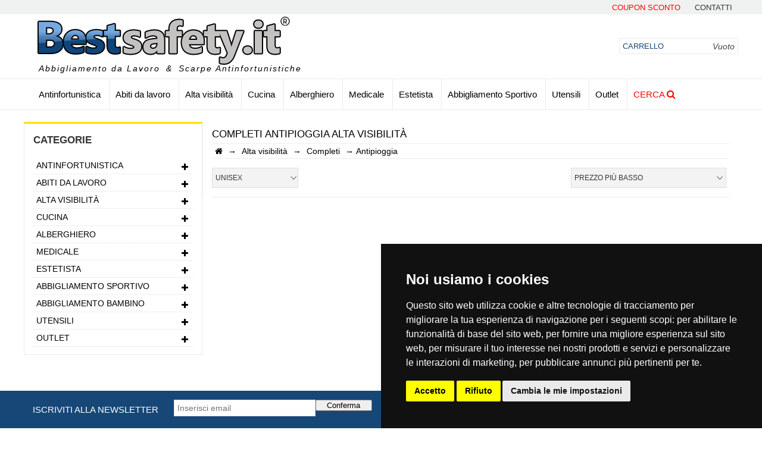

--- FILE ---
content_type: text/html
request_url: https://bestsafety.it/offerte/alta-visibilit/completi/antipioggia/3/105/381
body_size: 27010
content:


<!DOCTYPE HTML>
<html lang="it">
<head>


	<meta http-equiv="Content-Type" content="text/html; charset=iso-8859-1"/>


	<title>Completi antipioggia Alta visibilità - Best Safety</title>

	<meta charset="utf-8">
	<meta name="description" content="Lista prodotti di Completi Antipioggia Alta visibilità, prezzi piu bassi online"/>
	<meta name="keywords" content="Completi antipioggia alta visibilità, Antipioggia, Completi, Alta,visibilità"/>
	<meta name="author" content="GRILCA SRL" />


	<meta property="og:site_name" content="GRILCA SRL" />
	<meta property="og:title" content="Completi antipioggia Alta visibilità" />
	<meta property="og:type" content="product" />
	<meta property="og:url" content="https://bestsafety.it/offerte/alta-visibilit/completi/antipioggia/3/105/381"/>
	<meta property="og:image" content="https://bestsafety.it/images/best-safety-vendita-abiti-da-lavoro.png"/>
	<meta property="og:description" content="Lista prodotti di Completi Antipioggia Alta visibilità, prezzi piu bassi online" />
	
	<meta name="twitter:card" content="summary_large_image"/>
	<meta name="twitter:domain" content="bestsafety.it"/>
	<meta name="twitter:title" content="Completi antipioggia Alta visibilità" />
	<meta name="twitter:image" content="https://bestsafety.it/images/best-safety-vendita-abiti-da-lavoro.png">
	<meta name="twitter:description" content="Lista prodotti di Completi Antipioggia Alta visibilità, prezzi piu bassi online">	
<meta name="google-site-verification" content="vdfTyNTeNpbJRU79cVlSnnaDDn2KK8_LOpo96W3lyxw" />


<meta name="viewport" content="width=device-width, initial-scale=1">

<link rel="dns-prefetch preconnect preload" href="https://www.googletagmanager.com/gtm.js" as="script">
<link rel="dns-prefetch preconnect preload" href="https://connect.facebook.net/en_US/fbevents.js" as="script">
<link rel="dns-prefetch preconnect preload" href="https://www.termsfeed.com/public/cookie-consent/4.1.0/cookie-consent.js" as="script">



<!-- Global site tag (gtag.js) - Google Analytics -->
<script>
	window.dataLayer = window.dataLayer || [];
	function gtag(){
	dataLayer.push(arguments);
	}
	gtag('consent', 'default', {
	'ad_storage': 'denied',
	'ad_user_data': 'denied',
	'ad_personalization': 'denied',
	'analytics_storage': 'denied'
	});
	</script>
	<!-- Google Tag Manager -->
	<script>(function(w,d,s,l,i){w[l]=w[l]||[];w[l].push({'gtm.start':
	new Date().getTime(),event:'gtm.js'});var f=d.getElementsByTagName(s)[0],
	j=d.createElement(s),dl=l!='dataLayer'?'&l='+l:'';j.async=true;j.src='https://www.googletagmanager.com/gtm.js?id='+i+dl;f.parentNode.insertBefore(j,f);
	})(window,document,'script','dataLayer','GTM-KXDTGP6K');</script>
	<!-- End Google Tag Manager -->

<!-- Cookie Consent by TermsFeed https://www.TermsFeed.com -->
<script type="text/javascript" src="https://www.termsfeed.com/public/cookie-consent/4.2.0/cookie-consent.js" charset="UTF-8"></script>
<script type="text/javascript" charset="UTF-8">
document.addEventListener('DOMContentLoaded', function () {
    cookieconsent.run({"notice_banner_type":"simple",
    "consent_type":"express","palette":"dark",
    "language":"it",
    "page_load_consent_levels":["strictly-necessary"],
    "notice_banner_reject_button_hide":false,
    "preferences_center_close_button_hide":false,
    "page_refresh_confirmation_buttons":false,
    "callbacks": {
    	"scripts_specific_loaded": (level) => {
    		switch(level) {
    			case 'tracking':
    				gtag('consent', 'update', {
    					'analytics_storage': 'granted'
    				});
          break;
    			case 'targeting':
    				gtag('consent', 'update', {
    					'ad_storage': 'granted',
    					'ad_user_data': 'granted',
    					'ad_personalization': 'granted'
    				});
          break;
    		}
    	}
    },
    "callbacks_force": true,
    "website_name":"bestsafety.it",
    "website_privacy_policy_url":"https://bestsafety.it/terms-and-privacy/5"});
});
</script>

	<noscript>Free cookie consent management tool by <a href="https://www.termsfeed.com/">TermsFeed</a></noscript>
	<!-- End Cookie Consent by TermsFeed https://www.TermsFeed.com -->
  
  
  
  
  	<!-- Below is the link that users can use to open Preferences Center to change their preferences. Do not modify the ID parameter. Place it where appropriate, style it as needed. -->
	
	<a href="#" id="open_preferences_center"><i class="fas fa-cookie cookie"></i></a>	

	
<script>
    (function(w,d,t,r,u)
    {
      var f,n,i;
      w[u]=w[u]||[],f=function()
      {
        var o={ti:"19000286", enableAutoSpaTracking: true};
        o.q=w[u],w[u]=new UET(o),w[u].push("pageLoad")
      },
      n=d.createElement(t),n.src=r,n.async=1,n.onload=n.onreadystatechange=function()
      {
        var s=this.readyState;
        s&&s!=="loaded"&&s!=="complete"||(f(),n.onload=n.onreadystatechange=null)
      },
      i=d.getElementsByTagName(t)[0],i.parentNode.insertBefore(n,i)
    })
    (window,document,"script","//bat.bing.com/bat.js","uetq");
  </script>


<script async>
  

</script>

<!-- Facebook Pixel Code -->
<script async>
!function(f,b,e,v,n,t,s){if(f.fbq)return;n=f.fbq=function(){n.callMethod?
n.callMethod.apply(n,arguments):n.queue.push(arguments)};if(!f._fbq)f._fbq=n;
n.push=n;n.loaded=!0;n.version='2.0';n.queue=[];t=b.createElement(e);t.async=!0;
t.src=v;s=b.getElementsByTagName(e)[0];s.parentNode.insertBefore(t,s)}(window,
document,'script','https://connect.facebook.net/en_US/fbevents.js');

fbq('init', '1621353768081242');
fbq('track', "PageView");



</script>
<noscript><img height="1" width="1" style="display:none" src="https://www.facebook.com/tr?id=1621353768081242&ev=PageView&noscript=1" async/></noscript>
<!-- End Facebook Pixel Code -->


<meta http-equiv="Cache-control" content="public">
<link rel="preload" as="font" ref="../css/font-awesome/fonts/fontawesome-webfont.woff2?v=4.6.3&display=swap">

<link rel="apple-touch-icon" sizes="57x57" href="../images/favicon/apple-icon-57x57.png">
<link rel="apple-touch-icon" sizes="60x60" href="../images/favicon/apple-icon-60x60.png">
<link rel="apple-touch-icon" sizes="72x72" href="../images/favicon/apple-icon-72x72.png">
<link rel="apple-touch-icon" sizes="76x76" href="../images/favicon/apple-icon-76x76.png">
<link rel="apple-touch-icon" sizes="114x114" href="../images/favicon/apple-icon-114x114.png">
<link rel="apple-touch-icon" sizes="120x120" href="../images/favicon/apple-icon-120x120.png">
<link rel="apple-touch-icon" sizes="144x144" href="../images/favicon/apple-icon-144x144.png">
<link rel="apple-touch-icon" sizes="152x152" href="../images/favicon/apple-icon-152x152.png">
<link rel="apple-touch-icon" sizes="180x180" href="../images/favicon/apple-icon-180x180.png">
<link rel="icon" type="image/png" sizes="192x192"  href="../images/favicon/android-icon-192x192.png">
<link rel="icon" type="image/png" sizes="32x32" href="../images/favicon/favicon-32x32.png">
<link rel="icon" type="image/png" sizes="96x96" href="../images/favicon/favicon-96x96.png">
<link rel="icon" type="image/png" sizes="16x16" href="../images/favicon/favicon-16x16.png">
<link rel="manifest" href="../images/favicon/manifest.json">
<meta name="google-site-verification" content="UCJFvfJt-AnfZmy_BYSWnhQQRiYf9LoTudQfxRaoo7k" />
<meta name="msapplication-TileColor" content="#ffffff">
<meta name="msapplication-TileImage" content="../images/favicon/ms-icon-144x144.png">
<meta name="theme-color" content="#ffffff">

<link rel="preload" href="/css/html5reset.css" as="style">
<link href="/css/html5reset.css" rel="stylesheet" type="text/css" />

<link rel="preload" href="/css/global.css" as="style">
<link href="/css/global.css" rel="stylesheet" type="text/css" />


<link rel="preload" href="/css/font-awesome/css/font-awesome.min.css" as="style">
<link href="/css/font-awesome/css/font-awesome.min.css" rel="stylesheet" type="text/css" />

<link rel="preload" href="/css/owl.carousel.css" as="style">
<link href="/css/owl.carousel.css" rel="stylesheet" type="text/css" />

<link rel="preload" href="/css/owl.theme.default.css" as="style">
<link href="/css/owl.theme.default.css" rel="stylesheet" type="text/css" />
<link rel="preload" href="/css/owl.theme.green.css" as="style">
<link href="/css/owl.theme.green.css" rel="stylesheet" type="text/css" />
<link rel="preload" href="/css/jquery.mThumbnailScroller.css" as="style">
<link href="/css/jquery.mThumbnailScroller.css" rel="stylesheet" type="text/css" />
<link rel="preload" href="/css/back_to_top.css" as="style">
<link href="/css/back_to_top.css" rel="stylesheet" type="text/css" />
<link rel="preload" href="/plugin/lightbox/css/lightbox.css" as="style">
<link href="/plugin/lightbox/css/lightbox.css" rel="stylesheet" type="text/css" />
<link rel="preload" href="/css/nouislider.min.css" as="style">
<link href="/css/nouislider.min.css" rel="stylesheet" type="text/css" />

<!--include file="script.asp"-->


<script>
        (function(w,d,s,r,n){w.TrustpilotObject=n;w[n]=w[n]||function(){(w[n].q=w[n].q||[]).push(arguments)};
            a=d.createElement(s);a.async=1;a.src=r;a.type='text/java'+s;f=d.getElementsByTagName(s)[0];
            f.parentNode.insertBefore(a,f)})(window,document,'script', 'https://invitejs.trustpilot.com/tp.min.js', 'tp');
            tp('register', 'IWmQuZfvpDVl4by8');
</script>
<!-- TrustBox script
<link rel="preload" href="//widget.trustpilot.com/bootstrap/v5/tp.widget.bootstrap.min.js" as="script">

<script type="text/javascript" src="//widget.trustpilot.com/bootstrap/v5/tp.widget.bootstrap.min.js" defer></script> -->
<!-- End TrustBox script -->
<!-- OneSignal Web SDK v16 -->
<script src="https://cdn.onesignal.com/sdks/web/v16/OneSignalSDK.page.js" defer></script>
<script>
  window.OneSignalDeferred = window.OneSignalDeferred || [];
  OneSignalDeferred.push(async function(OneSignal) {
    await OneSignal.init({
      appId: "1004185e-1796-4668-bfc2-8d91ac76592a",
      safari_web_id: "web.onesignal.auto.02fb3e7d-913a-4c9d-837c-ed1a77b6978e",
      notifyButton: {
        enable: true,
      },
    });
  });
</script>

<script src="https://cdn.brevo.com/js/sdk-loader.js" async></script>
<script>
    // Version: 2.0
    window.Brevo = window.Brevo || [];
    Brevo.push([
        "init",
        {
        client_key: "nxigu0j6bsvnwwdub8qdg01p",
        // Optional: Add other initialization options, see documentation
        }
    ]);
</script>



</head>

<body>


<div id="fb-root"></div>

<header>
    <a href="/saldi" title="promozioni" id="linkBanner"><div class="container-fluid background-linguetta-countdown" id="linguetta_blackfriday"><div class="container testi-black"><div class="testo-countdown"><span id="testoBlackFriday" class="testo-black-friday">Bestsafety</span>&nbsp;<span style='font-size:0.8em'>Solo per oggi!!</span></div><div id="countdown"></div></div></div></a>
    <a href="#" title="promozioni" id="linkBanner"><div class="container-fluid background-linguetta-countdown" id="linguetta_blackfriday"><div class="container testi-black"><div class="testo-countdown"><span id="testoBlackFriday" class="testo-black-friday">Bestsafety</span></div><div id="countdown"></div></div></div></a>
<div class="top">
    <div class="container">
        <ul>
            <!--<li style="float: left ; padding-left:20px">
        <div style="margin-top:-3px">
          <a href="https://it.trustpilot.com/review/bestsafety.it" target="_blank" rel="noopener" ><img src="/images/trustpilot.png" title="recensioni" style="height:18px; vertical-align:top"><span style="font-size:16px"> Leggi le nostre recensioni</span></a>
        </div>
        
    </li>-->
                <!--<li><a href="/saldi" title="saldi" style="color: red;">Saldi</a></li>
                <li><a href="/outlet" title="outlet" style="color: red;">Outlet</a></li>-->
            <li><a href="/coupon-sconto/18" style="color: red;"  title="Coupon Sconto Bestsafety.it">Coupon Sconto</a></li>
            <!--<li><a href="https://it.trustpilot.com/review/bestsafety.it" target="_blank" rel="nofollow" title="Leggi le nostre recensioni TrustPilot">Recensioni</a></li>-->
            <li><a href="/contatti/3" rel="nofollow" title="Contatti telefonici e mail">contatti</a></li>
        </ul>
        <div class="clear"></div>
    </div>
</div>
    <div class="middle">
        <div class="container">
            <div class="row">
               <!--  <div class="mobile" style="background-color: aliceblue;padding: 5px 0;">
                    <div class="row center">
                       <a href="/saldi"  class="col-m-4" style="color: red; text-transform: uppercase; font-size: 1.2em; "  title="Saldi Bestsafety.it">Saldi</a>
                        <a href="/outlet"  class="col-m-4" style="color: red; text-transform: uppercase; font-size: 1.2em; "  title="Outlet Bestsafety.it">Outlet</a>
                        <a href="/coupon-sconto/18"  class="col-m-4" style="color: red; text-transform: uppercase; font-size: 1.2em; "  title="Coupon Bestsafety.it">Coupon</a>
                    </div>
                </div>  -->  
                <div class="col-10 col-m-8 logo">
                    <a href="/" title="Abbigliamento da lavoro">
                        <img src="/images/best-safety-vendita-abiti-da-lavoro.png" alt="Abbigliamento da lavoro" title="Abbigliamento da lavoro">
                    </a>
                    <ul class="desktop link_logo">
                    <li>Abbigliamento da Lavoro</li>
                    <li>&amp;</li>
                    <li>Scarpe Antinfortunistiche</li>
                    </ul>
                </div><!--                
                --><div class="col-m-2 mobile bottone_menu" onclick='$(".menu_catalogo").toggleClass("visibile");'>
                    <i class="fa fa-bars"></i>
                </div><!--
                --><div class="col-2 col-m-2 carrello">
                    
<div class="carrello_utente">
	<div class="totale mobile">0</div>
	<a href="/carrello" rel="_nofollow">
		<i class="desktop">Carrello</i><!--
		--><span class="desktop prezzo">Vuoto</span><!--
		--><i class="mobile fa fa-shopping-cart"></i>
	</a>
</div> 
                </div>
            </div>
        </div>
    </div>
</header>
<nav>
    <div class="row container">
        <ul class="col-12 menu_catalogo">
	<li class="mobile chiudi_menu" onclick='$(".menu_catalogo").toggleClass("visibile");'><i class="fa fa-times"></i>Chiudi menu</li>

	<li >
		<a  href="/offerte/antinfortunistica/2" title="Antinfortunistica">Antinfortunistica</a>
		<ul class="row categorie">

				<div class="col-4">

						<li>
							<a href="/offerte/abiti-da-lavoro/58" title="Abiti da lavoro">Abbigliamento</a>
						</li>
	
					<li>
						<a  href="/offerte/antinfortunistica/polo/2/507" title="Polo Antinfortunistica">Polo</a>
					</li>
	
					<li>
						<a  href="/offerte/antinfortunistica/pronto-soccorso/2/513" title="Pronto Soccorso Antinfortunistica">Pronto Soccorso</a>
					</li>
	
					<li>
						<a  href="/offerte/antinfortunistica/stivali/2/525" title="Stivali Antinfortunistica">Stivali</a>
					</li>
	
					<li>
						<a  href="/offerte/antinfortunistica/anticaduta/2/514" title="Anticaduta Antinfortunistica">Anticaduta</a>
					</li>
	
					<li>
						<a  href="/offerte/antinfortunistica/cuffie/2/168" title="Cuffie Antinfortunistica">Cuffie</a>
					</li>
	
					<li>
						<a  href="/offerte/antinfortunistica/t-shirt/2/512" title="T-Shirt Antinfortunistica">T-Shirt</a>
					</li>
	
					<li>
						<a  href="/offerte/antinfortunistica/occhiali/2/94" title="Occhiali Antinfortunistica">Occhiali</a>
					</li>

				</div>

				<div class="col-4">
	
					<li>
						<a  href="/offerte/antinfortunistica/caschetti-elmetti/2/95" title="Caschetti Elmetti Antinfortunistica">Caschetti Elmetti</a>
					</li>
	
					<li>
						<a  href="/offerte/antinfortunistica/mascherine/2/12" title="Mascherine Antinfortunistica">Mascherine</a>
					</li>
	
					<li>
						<a  href="/offerte/antinfortunistica/guanti/2/112" title="Guanti Antinfortunistica">Guanti</a>
					</li>
	
					<li>
						<a  href="/offerte/antinfortunistica/cinture/2/171" title="Cinture Antinfortunistica">Cinture</a>
					</li>
	
					<li>
						<a  href="/offerte/antinfortunistica/scarpe/2/188" title="Scarpe Antinfortunistica">Scarpe</a>
					</li>
	
					<li>
						<a  href="/offerte/antinfortunistica/triangolo-chef/2/186" title="Triangolo Chef Antinfortunistica">Triangolo Chef</a>
					</li>
	
					<li>
						<a  href="/offerte/antinfortunistica/saldatura/2/60" title="Saldatura Antinfortunistica">Saldatura</a>
					</li>
	
					<li>
						<a  href="/offerte/antinfortunistica/segnaletica-di-sicurezza/2/52" title="Segnaletica di Sicurezza Antinfortunistica">Segnaletica di Sicurezza</a>
					</li>

				</div>
			
		</ul>
	</li>

	<li >
		<a  href="/offerte/abiti-da-lavoro/58" title="Abiti da lavoro">Abiti da lavoro</a>
		<ul class="row categorie">

				<div class="col-4">

						<li>
							<a  href="/offerte/antinfortunistica/scarpe/2/188" title="Scarpe antinfortunistica">Scarpe</a>
						</li>
	
					<li>
						<a  href="/offerte/abiti-da-lavoro/giubbini/58/501" title="Giubbini Abiti da lavoro">Giubbini</a>
					</li>
	
					<li>
						<a  href="/offerte/abiti-da-lavoro/polo/58/507" title="Polo Abiti da lavoro">Polo</a>
					</li>
	
					<li>
						<a  href="/offerte/abiti-da-lavoro/salopette/58/510" title="Salopette Abiti da lavoro">Salopette</a>
					</li>
	
					<li>
						<a  href="/offerte/abiti-da-lavoro/camici/58/516" title="Camici Abiti da lavoro">Camici</a>
					</li>
	
					<li>
						<a  href="/offerte/abiti-da-lavoro/giacche/58/505" title="Giacche Abiti da lavoro">Giacche</a>
					</li>
	
					<li>
						<a  href="/offerte/abiti-da-lavoro/felpe/58/508" title="Felpe Abiti da lavoro">Felpe</a>
					</li>
	
					<li>
						<a  href="/offerte/abiti-da-lavoro/pantaloni/58/503" title="Pantaloni Abiti da lavoro">Pantaloni</a>
					</li>

				</div>

				<div class="col-4">
	
					<li>
						<a  href="/offerte/abiti-da-lavoro/calzini/58/520" title="Calzini Abiti da lavoro">Calzini</a>
					</li>
	
					<li>
						<a  href="/offerte/abiti-da-lavoro/intimo-termico/58/25" title="Intimo Termico Abiti da lavoro">Intimo Termico</a>
					</li>
	
					<li>
						<a  href="/offerte/abiti-da-lavoro/tute/58/511" title="Tute Abiti da lavoro">Tute</a>
					</li>
	
					<li>
						<a  href="/offerte/abiti-da-lavoro/softshell/58/603" title="Softshell Abiti da lavoro">Softshell</a>
					</li>
	
					<li>
						<a  href="/offerte/abiti-da-lavoro/sottopantaloni/58/500" title="Sottopantaloni Abiti da lavoro">Sottopantaloni</a>
					</li>
	
					<li>
						<a  href="/offerte/abiti-da-lavoro/kit/58/518" title="Kit Abiti da lavoro">Kit</a>
					</li>
	
					<li>
						<a  href="/offerte/abiti-da-lavoro/camicie/58/509" title="Camicie Abiti da lavoro">Camicie</a>
					</li>
	
					<li>
						<a  href="/offerte/abiti-da-lavoro/ignifugo/58/615" title="Ignifugo Abiti da lavoro">Ignifugo</a>
					</li>

				</div>

				<div class="col-4">
	
					<li>
						<a  href="/offerte/abiti-da-lavoro/t-shirt/58/512" title="T-Shirt Abiti da lavoro">T-Shirt</a>
					</li>
	
					<li>
						<a  href="/offerte/abiti-da-lavoro/gilet/58/506" title="Gilet Abiti da lavoro">Gilet</a>
					</li>
	
					<li>
						<a  href="/offerte/abiti-da-lavoro/stampe/58/564" title="Stampe Abiti da lavoro">Stampe</a>
					</li>
	
					<li>
						<a  href="/offerte/abiti-da-lavoro/antipioggia/58/381" title="Antipioggia Abiti da lavoro">Antipioggia</a>
					</li>
	
					<li>
						<a  href="/offerte/abiti-da-lavoro/cappelli/58/187" title="Cappelli Abiti da lavoro">Cappelli</a>
					</li>
	
					<li>
						<a  href="/offerte/abiti-da-lavoro/pile/58/390" title="Pile Abiti da lavoro">Pile</a>
					</li>
	
					<li>
						<a  href="/offerte/abiti-da-lavoro/giubbotti/58/99" title="Giubbotti Abiti da lavoro">Giubbotti</a>
					</li>
	
					<li>
						<a  href="/offerte/abiti-da-lavoro/cinture/58/171" title="Cinture Abiti da lavoro">Cinture</a>
					</li>

				</div>

				<div class="col-4">
	
					<li>
						<a  href="/offerte/abiti-da-lavoro/scarpe/58/188" title="Scarpe Abiti da lavoro">Scarpe</a>
					</li>
	
					<li>
						<a  href="/offerte/abiti-da-lavoro/piumini/58/114" title="Piumini Abiti da lavoro">Piumini</a>
					</li>
	
					<li>
						<a  href="/offerte/abiti-da-lavoro/softshell/58/116" title="SoftShell Abiti da lavoro">SoftShell</a>
					</li>
	
					<li>
						<a  href="/offerte/abiti-da-lavoro/maglioni/58/102" title="Maglioni Abiti da lavoro">Maglioni</a>
					</li>
	
					<li>
						<a  href="/offerte/abiti-da-lavoro/end-series/58/573" title="End Series Abiti da lavoro">End Series</a>
					</li>
	
					<li>
						<a  href="/offerte/abiti-da-lavoro/accessori/58/32" title="Accessori Abiti da lavoro">Accessori</a>
					</li>

				</div>
			
		</ul>
	</li>

	<li >
		<a  href="/offerte/alta-visibilit/3" title="Alta visibilità">Alta visibilità</a>
		<ul class="row categorie">

				<div class="col-4">
	
					<li>
						<a  href="/offerte/alta-visibilit/giubbini/3/501" title="Giubbini Alta visibilità">Giubbini</a>
					</li>
	
					<li>
						<a  href="/offerte/alta-visibilit/polo/3/507" title="Polo Alta visibilità">Polo</a>
					</li>
	
					<li>
						<a  href="/offerte/alta-visibilit/salopette/3/510" title="Salopette Alta visibilità">Salopette</a>
					</li>
	
					<li>
						<a  href="/offerte/alta-visibilit/scarpe-antifortunistiche/3/98" title="Scarpe antifortunistiche Alta visibilità">Scarpe antifortunistiche</a>
					</li>
	
					<li>
						<a  href="/offerte/alta-visibilit/giacche/3/505" title="Giacche Alta visibilità">Giacche</a>
					</li>
	
					<li>
						<a  href="/offerte/alta-visibilit/pantaloni/3/503" title="Pantaloni Alta visibilità">Pantaloni</a>
					</li>
	
					<li>
						<a  href="/offerte/alta-visibilit/tute/3/511" title="Tute Alta visibilità">Tute</a>
					</li>
	
					<li>
						<a  href="/offerte/alta-visibilit/felpe/3/508" title="Felpe Alta visibilità">Felpe</a>
					</li>

				</div>

				<div class="col-4">
	
					<li>
						<a  href="/offerte/alta-visibilit/camicie/3/509" title="Camicie Alta visibilità">Camicie</a>
					</li>
	
					<li>
						<a  href="/offerte/alta-visibilit/t-shirt/3/512" title="T-Shirt Alta visibilità">T-Shirt</a>
					</li>
	
					<li>
						<a  href="/offerte/alta-visibilit/gilet/3/506" title="Gilet Alta visibilità">Gilet</a>
					</li>
	
					<li>
						<a  href="/offerte/alta-visibilit/piumini/3/114" title="Piumini Alta visibilità">Piumini</a>
					</li>
	
					<li>
						<a  href="/offerte/alta-visibilit/parka/3/104" title="Parka Alta visibilità">Parka</a>
					</li>
	
					<li>
						<a  href="/offerte/alta-visibilit/giubbotti/3/99" title="Giubbotti Alta visibilità">Giubbotti</a>
					</li>
	
					<li>
						<a  href="/offerte/alta-visibilit/maglioni/3/102" title="Maglioni Alta visibilità">Maglioni</a>
					</li>
	
					<li>
						<a  href="/offerte/alta-visibilit/cappelli/3/187" title="Cappelli Alta visibilità">Cappelli</a>
					</li>

				</div>

				<div class="col-4">
	
					<li>
						<a  href="/offerte/alta-visibilit/antipioggia/3/381" title="Antipioggia Alta visibilità">Antipioggia</a>
					</li>
	
					<li>
						<a  href="/offerte/alta-visibilit/accessori/3/32" title="Accessori Alta visibilità">Accessori</a>
					</li>

				</div>
			
		</ul>
	</li>

	<li >
		<a  href="/offerte/cucina/49" title="Cucina">Cucina</a>
		<ul class="row categorie">

				<div class="col-4">
	
					<li>
						<a  href="/offerte/cucina/bandana/49/465" title="Bandana Cucina">Bandana</a>
					</li>
	
					<li>
						<a  href="/offerte/cucina/pantaloni/49/503" title="Pantaloni Cucina">Pantaloni</a>
					</li>
	
					<li>
						<a  href="/offerte/cucina/giacche/49/505" title="Giacche Cucina">Giacche</a>
					</li>
	
					<li>
						<a  href="/offerte/cucina/t-shirt/49/512" title="T-Shirt Cucina">T-Shirt</a>
					</li>
	
					<li>
						<a  href="/offerte/cucina/grembiuli/49/517" title="Grembiuli Cucina">Grembiuli</a>
					</li>
	
					<li>
						<a  href="/offerte/cucina/casacche/49/459" title="Casacche Cucina">Casacche</a>
					</li>
	
					<li>
						<a  href="/offerte/cucina/detergenti/49/560" title="Detergenti Cucina">Detergenti</a>
					</li>
	
					<li>
						<a  href="/offerte/cucina/scamiciato/49/176" title="Scamiciato Cucina">Scamiciato</a>
					</li>

				</div>

				<div class="col-4">
	
					<li>
						<a  href="/offerte/cucina/cappelli/49/187" title="Cappelli Cucina">Cappelli</a>
					</li>
	
					<li>
						<a  href="/offerte/cucina/scarpe/49/188" title="Scarpe Cucina">Scarpe</a>
					</li>
	
					<li>
						<a  href="/offerte/cucina/toque/49/464" title="Toque Cucina">Toque</a>
					</li>
	
					<li>
						<a  href="/offerte/cucina/end-series/49/573" title="End Series Cucina">End Series</a>
					</li>
	
					<li>
						<a  href="/offerte/cucina/pettorine/49/23" title="Pettorine Cucina">Pettorine</a>
					</li>
	
					<li>
						<a  href="/offerte/cucina/accessori/49/32" title="Accessori Cucina">Accessori</a>
					</li>

				</div>
			
		</ul>
	</li>

	<li >
		<a  href="/offerte/alberghiero/50" title="Alberghiero">Alberghiero</a>
		<ul class="row categorie">

				<div class="col-4">
	
					<li>
						<a  href="/offerte/alberghiero/cravatte/50/191" title="Cravatte Alberghiero">Cravatte</a>
					</li>
	
					<li>
						<a  href="/offerte/alberghiero/casacche/50/459" title="Casacche Alberghiero">Casacche</a>
					</li>
	
					<li>
						<a  href="/offerte/alberghiero/pantaloni/50/503" title="Pantaloni Alberghiero">Pantaloni</a>
					</li>
	
					<li>
						<a  href="/offerte/alberghiero/giacche/50/505" title="Giacche Alberghiero">Giacche</a>
					</li>
	
					<li>
						<a  href="/offerte/alberghiero/gilet/50/506" title="Gilet Alberghiero">Gilet</a>
					</li>
	
					<li>
						<a  href="/offerte/alberghiero/polo/50/507" title="Polo Alberghiero">Polo</a>
					</li>
	
					<li>
						<a  href="/offerte/alberghiero/camicie/50/509" title="Camicie Alberghiero">Camicie</a>
					</li>
	
					<li>
						<a  href="/offerte/alberghiero/camici/50/516" title="Camici Alberghiero">Camici</a>
					</li>

				</div>

				<div class="col-4">
	
					<li>
						<a  href="/offerte/alberghiero/grembiuli/50/517" title="Grembiuli Alberghiero">Grembiuli</a>
					</li>
	
					<li>
						<a  href="/offerte/alberghiero/camicia-donna/50/461" title="Camicia Donna Alberghiero">Camicia Donna</a>
					</li>
	
					<li>
						<a  href="/offerte/alberghiero/coreana/50/452" title="Coreana Alberghiero">Coreana</a>
					</li>
	
					<li>
						<a  href="/offerte/alberghiero/smanicato/50/455" title="Smanicato Alberghiero">Smanicato</a>
					</li>
	
					<li>
						<a  href="/offerte/alberghiero/guanti/50/112" title="Guanti Alberghiero">Guanti</a>
					</li>
	
					<li>
						<a  href="/offerte/alberghiero/scamiciato/50/176" title="Scamiciato Alberghiero">Scamiciato</a>
					</li>
	
					<li>
						<a  href="/offerte/alberghiero/cappelli/50/187" title="Cappelli Alberghiero">Cappelli</a>
					</li>
	
					<li>
						<a  href="/offerte/alberghiero/scarpe/50/188" title="Scarpe Alberghiero">Scarpe</a>
					</li>

				</div>

				<div class="col-4">
	
					<li>
						<a  href="/offerte/alberghiero/gonne/50/190" title="Gonne Alberghiero">Gonne</a>
					</li>
	
					<li>
						<a  href="/offerte/alberghiero/end-series/50/573" title="End Series Alberghiero">End Series</a>
					</li>
	
					<li>
						<a  href="/offerte/alberghiero/accessori/50/32" title="Accessori Alberghiero">Accessori</a>
					</li>

				</div>
			
		</ul>
	</li>

	<li >
		<a  href="/offerte/medicale/51" title="Medicale">Medicale</a>
		<ul class="row categorie">

				<div class="col-4">
	
					<li>
						<a  href="/offerte/medicale/casacche/51/459" title="Casacche Medicale">Casacche</a>
					</li>
	
					<li>
						<a  href="/offerte/medicale/bandana/51/465" title="Bandana Medicale">Bandana</a>
					</li>
	
					<li>
						<a  href="/offerte/medicale/pantaloni/51/503" title="Pantaloni Medicale">Pantaloni</a>
					</li>
	
					<li>
						<a  href="/offerte/medicale/giacche/51/505" title="Giacche Medicale">Giacche</a>
					</li>
	
					<li>
						<a  href="/offerte/medicale/t-shirt/51/512" title="T-Shirt Medicale">T-Shirt</a>
					</li>
	
					<li>
						<a  href="/offerte/medicale/pronto-soccorso/51/513" title="Pronto Soccorso Medicale">Pronto Soccorso</a>
					</li>
	
					<li>
						<a  href="/offerte/medicale/monouso/51/515" title="Monouso Medicale">Monouso</a>
					</li>
	
					<li>
						<a  href="/offerte/medicale/camici/51/516" title="Camici Medicale">Camici</a>
					</li>

				</div>

				<div class="col-4">
	
					<li>
						<a  href="/offerte/medicale/disinfettanti/51/528" title="Disinfettanti Medicale">Disinfettanti</a>
					</li>
	
					<li>
						<a  href="/offerte/medicale/manuali/51/532" title="Manuali Medicale">Manuali</a>
					</li>
	
					<li>
						<a  href="/offerte/medicale/mascherine/51/12" title="Mascherine Medicale">Mascherine</a>
					</li>
	
					<li>
						<a  href="/offerte/medicale/scarpe/51/188" title="Scarpe Medicale">Scarpe</a>
					</li>
	
					<li>
						<a  href="/offerte/medicale/smanicato/51/455" title="Smanicato Medicale">Smanicato</a>
					</li>
	
					<li>
						<a  href="/offerte/medicale/end-series/51/573" title="End Series Medicale">End Series</a>
					</li>
	
					<li>
						<a  href="/offerte/medicale/accessori/51/32" title="Accessori Medicale">Accessori</a>
					</li>
			
		</ul>
	</li>

	<li >
		<a  href="/offerte/estetista/52" title="Estetista">Estetista</a>
		<ul class="row categorie">

				<div class="col-4">
	
					<li>
						<a  href="/offerte/estetista/casacche/52/459" title="Casacche Estetista">Casacche</a>
					</li>
	
					<li>
						<a  href="/offerte/estetista/pantaloni/52/503" title="Pantaloni Estetista">Pantaloni</a>
					</li>
	
					<li>
						<a  href="/offerte/estetista/grembiuli/52/517" title="Grembiuli Estetista">Grembiuli</a>
					</li>
	
					<li>
						<a  href="/offerte/estetista/kimono/52/181" title="Kimono Estetista">Kimono</a>
					</li>
	
					<li>
						<a  href="/offerte/estetista/smanicato/52/455" title="Smanicato Estetista">Smanicato</a>
					</li>

				</div>
			
		</ul>
	</li>

	<li >
		<a  href="/offerte/abbigliamento-sportivo/53" title="Abbigliamento Sportivo">Abbigliamento Sportivo</a>
		<ul class="row categorie">

				<div class="col-4">
	
					<li>
						<a  href="/offerte/abbigliamento-sportivo/pantaloni/53/503" title="Pantaloni Abbigliamento Sportivo">Pantaloni</a>
					</li>
	
					<li>
						<a  href="/offerte/abbigliamento-sportivo/scarpe/53/188" title="Scarpe Abbigliamento Sportivo">Scarpe</a>
					</li>

				</div>
			
		</ul>
	</li>

	<li class="mobile">
		<a  href="/offerte/abbigliamento-bambino/59" title="Abbigliamento Bambino">Abbigliamento Bambino</a>
		<ul class="row categorie">

				<div class="col-4">
	
					<li>
						<a  href="/offerte/abbigliamento-bambino/anfibi/59/524" title="Anfibi Abbigliamento Bambino">Anfibi</a>
					</li>
	
					<li>
						<a  href="/offerte/abbigliamento-bambino/stivali/59/525" title="Stivali Abbigliamento Bambino">Stivali</a>
					</li>
	
					<li>
						<a  href="/offerte/abbigliamento-bambino/cuffie/59/168" title="Cuffie Abbigliamento Bambino">Cuffie</a>
					</li>
	
					<li>
						<a  href="/offerte/abbigliamento-bambino/gilet/59/506" title="Gilet Abbigliamento Bambino">Gilet</a>
					</li>
	
					<li>
						<a  href="/offerte/abbigliamento-bambino/occhiali/59/94" title="Occhiali Abbigliamento Bambino">Occhiali</a>
					</li>
	
					<li>
						<a  href="/offerte/abbigliamento-bambino/mascherine/59/12" title="Mascherine Abbigliamento Bambino">Mascherine</a>
					</li>
	
					<li>
						<a  href="/offerte/abbigliamento-bambino/guanti/59/112" title="Guanti Abbigliamento Bambino">Guanti</a>
					</li>
	
					<li>
						<a  href="/offerte/abbigliamento-bambino/scarpe/59/188" title="Scarpe Abbigliamento Bambino">Scarpe</a>
					</li>

				</div>
			
		</ul>
	</li>

	<li >
		<a  href="/offerte/utensili/56" title="Utensili">Utensili</a>
		<ul class="row categorie">

				<div class="col-4">
	
					<li>
						<a  href="/offerte/utensili/manuali/56/532" title="Manuali Utensili">Manuali</a>
					</li>
	
					<li>
						<a  href="/offerte/utensili/elettrici/56/559" title="Elettrici Utensili">Elettrici</a>
					</li>
	
					<li>
						<a  href="/offerte/utensili/lubrificanti/56/561" title="Lubrificanti Utensili">Lubrificanti</a>
					</li>
	
					<li>
						<a  href="/offerte/utensili/pneumatici/56/562" title="Pneumatici Utensili">Pneumatici</a>
					</li>
	
					<li>
						<a  href="/offerte/utensili/batteria/56/563" title="Batteria Utensili">Batteria</a>
					</li>
	
					<li>
						<a  href="/offerte/utensili/ufficio/56/566" title="Ufficio Utensili">Ufficio</a>
					</li>
	
					<li>
						<a  href="/offerte/utensili/minuterie/56/567" title="Minuterie Utensili">Minuterie</a>
					</li>
	
					<li>
						<a  href="/offerte/utensili/maniglie/56/570" title="Maniglie Utensili">Maniglie</a>
					</li>

				</div>

				<div class="col-4">
	
					<li>
						<a  href="/offerte/utensili/articoli-sportivi/56/572" title="Articoli Sportivi Utensili">Articoli Sportivi</a>
					</li>
	
					<li>
						<a  href="/offerte/utensili/campeggio/56/571" title="Campeggio Utensili">Campeggio</a>
					</li>
	
					<li>
						<a  href="/offerte/utensili/antiaggressione/56/568" title="Antiaggressione Utensili">Antiaggressione</a>
					</li>
	
					<li>
						<a  href="/offerte/utensili/casa/56/569" title="Casa Utensili">Casa</a>
					</li>
	
					<li>
						<a  href="/offerte/utensili/bicicletta/56/31" title="Bicicletta Utensili">Bicicletta</a>
					</li>
	
					<li>
						<a  href="/offerte/utensili/accessori/56/32" title="Accessori Utensili">Accessori</a>
					</li>

				</div>
			
		</ul>
	</li>

						<li>
						<a id="link_saldi" href="/outlet" title="Outlet">Outlet</a>

		<ul class="row categorie">

				<div class="col-6">
	
					<li>
						<a href="/outlet-antinfortunistica" title="Outlet Antinfortunistica">Antinfortunistica</a>
					</li>
					<li>
						<a href="/outlet-abiti-da-lavoro" title="Outlet Abiti da Lavoro">Abiti da Lavoro</a>
					</li>
					<li>
						<a href="/outlet-abbigliamento-alta-visibilita" title="Outlet Abbigliamento Alta Visibilita">Alta Visibilit&agrave;</a>
					</li>
					<li>
						<a href="/outlet-abbigliamento-cucina" title="Outlet Cucina">Cucina</a>
					</li>
					<li>
						<a href="/outlet-abbigliamento-alberghiero" title="Outlet Abbigliamento Alberghiero">Alberghiero</a>
					</li>
					<li>
						<a href="/outlet-abbigliamento-medicale" title="Outlet Abbigliamento Medicale">Medicale</a>
					</li>
					<li>
						<a href="/outlet-abbigliamento-estetista" title="Outlet Abbigliamento Estetista">Estetista</a>
					</li>
					<li>
						<a href="/outlet-abbigliamento-sportivo" title="Outlet Abbigliamento Sportivo">Abbigliamento Sportivo</a>
					</li>
					<li>
						<a href="/outlet-utensili" title="Outlet Utensili">Utensili</a>
					</li>
	

				</div>
			
		</ul>
	
						</li>

					<!--<li>
						<a id="link_saldi" href="/saldi" title="Articoli antinfortunistica in saldo">Saldi</a>
					</li>-->

	<li id="icona_ricerca_black" class="cerca desktop" onclick="toggleRicerca()">Cerca <i class="fa fa-search"></i></li>
	<li class="less primo mobile"><a href="/coupon-sconto/18" style="color: red;"  title="Coupon Sconto Bestsafety.it">Coupon Sconto Disponibili</a></li>
	<li class="less mobile"><a rel="nofollow"  target="_blank" href="https://www.feedaty.com/feedaty/reviews/bestsafety" title="Le nostre recensioni clienti">Recensioni</a></li>
	<li class="less mobile"><a  href="/" title="Abbigliamento da lavoro">Abbigliamento da Lavoro</a></li>
	<li class="less mobile"><a  href="/offerte/antinfortunistica/scarpe/2/188" title="Scarpe Antinfortunistiche">Scarpe Antinfortunistiche</a></li>
	<li class="less mobile"><a rel="nofollow"  href="/garanzia/9" title="Reso e garanzia">Reso e cambio</a></li>
	<li class="less mobile"><a rel="nofollow"  href="/condizioni-di-vendita/4" title="Condizioni generali di vendita">Condizioni di vendita</a></li>
	<li class="less mobile"><a rel="nofollow"  href="/contatti/3" title="Contatti">Contatti</a></li>
	
</ul>

<div class="clear"></div>
<!--<div class="mobile avviso">Attenzione: causa chiusura dei fornitori per le ferie estive, le spedizioni saranno sospese dal 7 al 28 agosto!</div>-->

    </div>
</nav>
<!--<div class="desktop avviso">Attenzione: causa chiusura dei fornitori per le ferie estive, le spedizioni saranno sospese dal 7 al 28 agosto!</div>-->
<div class="ricerca">
	<div class="container">
	    <form action="/articoli.asp?richiesta=ricerca"  name="ricerca" method="post" id="ricerca" onsubmit="return controllaSubmitRicerca('parole_ricerca')">
	    		<div class="row">
	        	<div class="form">
		        	<div class="testo">
		        		<input name="testo" id="parole_ricerca" class="form-control" type="text" placeholder="Cerca..." autocomplete="off" oninput="autocompleter(this);">
		        	</div><!--
		        	--><div class="button" onclick="$(this).closest('form').submit();"><i class="fa fa-search"></i></div>
				</div>
				<div class='chiudi_ricerca_small desktop' onclick='chiudiRicerca()'><i class='fa fa-times'></i></div>
				</div>
				<div class="autocompleter_content">
					<div class="messaggio">Inserisci il nome del prodotto che stai cercando</div>
					<div class='chiudi_ricerca' onclick='chiudiRicerca()'><i class='fa fa-times'></i>chiudi ricerca</div>
				</div>
	    </form>
	</div>
</div>

    <section>
        <div class="container categorie">
            <div class="row">
                
                <div class="col-3 col-m-12 side">
                
	<div class="filtri desktop">
		<div class="label">Categorie</div>

			<div class="filtro_gruppo" id="2">
				<a href="/offerte/antinfortunistica/2" title="Antinfortunistica">
Antinfortunistica <i class="fa fa-plus"></i>

				</a>
			</div>

			<div class="filtri categorie " id-gruppo="2">

					<div class="filtro_categoria">
						<a href="/offerte/abiti-da-lavoro/58" title="Abiti da lavoro">Abiti da lavoro</a>
					</div>

					<div class="filtro_categoria">
						<a href="/offerte/antinfortunistica/polo/2/507" title="Polo">
							Polo
						</a>
					</div>

					<div class="filtro_categoria">
						<a href="/offerte/antinfortunistica/pronto-soccorso/2/513" title="Pronto Soccorso">
							Pronto Soccorso
						</a>
					</div>

					<div class="filtro_categoria">
						<a href="/offerte/antinfortunistica/stivali/2/525" title="Stivali">
							Stivali
						</a>
					</div>

					<div class="filtro_categoria">
						<a href="/offerte/antinfortunistica/anticaduta/2/514" title="Anticaduta">
							Anticaduta
						</a>
					</div>

					<div class="filtro_categoria">
						<a href="/offerte/antinfortunistica/cuffie/2/168" title="Cuffie">
							Cuffie
						</a>
					</div>

					<div class="filtro_categoria">
						<a href="/offerte/antinfortunistica/t-shirt/2/512" title="T-Shirt">
							T-Shirt
						</a>
					</div>

					<div class="filtro_categoria">
						<a href="/offerte/antinfortunistica/occhiali/2/94" title="Occhiali">
							Occhiali
						</a>
					</div>

					<div class="filtro_categoria">
						<a href="/offerte/antinfortunistica/caschetti-elmetti/2/95" title="Caschetti Elmetti">
							Caschetti Elmetti
						</a>
					</div>

					<div class="filtro_categoria">
						<a href="/offerte/antinfortunistica/mascherine/2/12" title="Mascherine">
							Mascherine
						</a>
					</div>

					<div class="filtro_categoria">
						<a href="/offerte/antinfortunistica/guanti/2/112" title="Guanti">
							Guanti
						</a>
					</div>

					<div class="filtro_categoria">
						<a href="/offerte/antinfortunistica/cinture/2/171" title="Cinture">
							Cinture
						</a>
					</div>

					<div class="filtro_categoria">
						<a href="/offerte/antinfortunistica/scarpe/2/188" title="Scarpe">
							Scarpe
						</a>
					</div>

					<div class="filtro_categoria">
						<a href="/offerte/antinfortunistica/triangolo-chef/2/186" title="Triangolo Chef">
							Triangolo Chef
						</a>
					</div>

					<div class="filtro_categoria">
						<a href="/offerte/antinfortunistica/saldatura/2/60" title="Saldatura">
							Saldatura
						</a>
					</div>

					<div class="filtro_categoria">
						<a href="/offerte/antinfortunistica/segnaletica-di-sicurezza/2/52" title="Segnaletica di Sicurezza">
							Segnaletica di Sicurezza
						</a>
					</div>

			</div>

			<div class="filtro_gruppo" id="58">
				<a href="/offerte/abiti-da-lavoro/58" title="Abiti da lavoro">
Abiti da lavoro <i class="fa fa-plus"></i>

				</a>
			</div>

			<div class="filtri categorie " id-gruppo="58">

					<div class="filtro_categoria">
						<a href="/offerte/antinfortunistica/scarpe/2/188" title="Scarpe">Scarpe</a>
					</div>

					<div class="filtro_categoria">
						<a href="/offerte/abiti-da-lavoro/giubbini/58/501" title="Giubbini">
							Giubbini
						</a>
					</div>

					<div class="filtro_categoria">
						<a href="/offerte/abiti-da-lavoro/polo/58/507" title="Polo">
							Polo
						</a>
					</div>

					<div class="filtro_categoria">
						<a href="/offerte/abiti-da-lavoro/salopette/58/510" title="Salopette">
							Salopette
						</a>
					</div>

					<div class="filtro_categoria">
						<a href="/offerte/abiti-da-lavoro/camici/58/516" title="Camici">
							Camici
						</a>
					</div>

					<div class="filtro_categoria">
						<a href="/offerte/abiti-da-lavoro/giacche/58/505" title="Giacche">
							Giacche
						</a>
					</div>

					<div class="filtro_categoria">
						<a href="/offerte/abiti-da-lavoro/felpe/58/508" title="Felpe">
							Felpe
						</a>
					</div>

					<div class="filtro_categoria">
						<a href="/offerte/abiti-da-lavoro/pantaloni/58/503" title="Pantaloni">
							Pantaloni
						</a>
					</div>

					<div class="filtro_categoria">
						<a href="/offerte/abiti-da-lavoro/calzini/58/520" title="Calzini">
							Calzini
						</a>
					</div>

					<div class="filtro_categoria">
						<a href="/offerte/abiti-da-lavoro/intimo-termico/58/25" title="Intimo Termico">
							Intimo Termico
						</a>
					</div>

					<div class="filtro_categoria">
						<a href="/offerte/abiti-da-lavoro/tute/58/511" title="Tute">
							Tute
						</a>
					</div>

					<div class="filtro_categoria">
						<a href="/offerte/abiti-da-lavoro/softshell/58/603" title="Softshell">
							Softshell
						</a>
					</div>

					<div class="filtro_categoria">
						<a href="/offerte/abiti-da-lavoro/sottopantaloni/58/500" title="Sottopantaloni">
							Sottopantaloni
						</a>
					</div>

					<div class="filtro_categoria">
						<a href="/offerte/abiti-da-lavoro/kit/58/518" title="Kit">
							Kit
						</a>
					</div>

					<div class="filtro_categoria">
						<a href="/offerte/abiti-da-lavoro/camicie/58/509" title="Camicie">
							Camicie
						</a>
					</div>

					<div class="filtro_categoria">
						<a href="/offerte/abiti-da-lavoro/ignifugo/58/615" title="Ignifugo">
							Ignifugo
						</a>
					</div>

					<div class="filtro_categoria">
						<a href="/offerte/abiti-da-lavoro/t-shirt/58/512" title="T-Shirt">
							T-Shirt
						</a>
					</div>

					<div class="filtro_categoria">
						<a href="/offerte/abiti-da-lavoro/gilet/58/506" title="Gilet">
							Gilet
						</a>
					</div>

					<div class="filtro_categoria">
						<a href="/offerte/abiti-da-lavoro/stampe/58/564" title="Stampe">
							Stampe
						</a>
					</div>

					<div class="filtro_categoria">
						<a href="/offerte/abiti-da-lavoro/antipioggia/58/381" title="Antipioggia">
							Antipioggia
						</a>
					</div>

					<div class="filtro_categoria">
						<a href="/offerte/abiti-da-lavoro/cappelli/58/187" title="Cappelli">
							Cappelli
						</a>
					</div>

					<div class="filtro_categoria">
						<a href="/offerte/abiti-da-lavoro/pile/58/390" title="Pile">
							Pile
						</a>
					</div>

					<div class="filtro_categoria">
						<a href="/offerte/abiti-da-lavoro/giubbotti/58/99" title="Giubbotti">
							Giubbotti
						</a>
					</div>

					<div class="filtro_categoria">
						<a href="/offerte/abiti-da-lavoro/cinture/58/171" title="Cinture">
							Cinture
						</a>
					</div>

					<div class="filtro_categoria">
						<a href="/offerte/abiti-da-lavoro/scarpe/58/188" title="Scarpe">
							Scarpe
						</a>
					</div>

					<div class="filtro_categoria">
						<a href="/offerte/abiti-da-lavoro/piumini/58/114" title="Piumini">
							Piumini
						</a>
					</div>

					<div class="filtro_categoria">
						<a href="/offerte/abiti-da-lavoro/softshell/58/116" title="SoftShell">
							SoftShell
						</a>
					</div>

					<div class="filtro_categoria">
						<a href="/offerte/abiti-da-lavoro/maglioni/58/102" title="Maglioni">
							Maglioni
						</a>
					</div>

					<div class="filtro_categoria">
						<a href="/offerte/abiti-da-lavoro/end-series/58/573" title="End Series">
							End Series
						</a>
					</div>

					<div class="filtro_categoria">
						<a href="/offerte/abiti-da-lavoro/accessori/58/32" title="Accessori">
							Accessori
						</a>
					</div>

			</div>

			<div class="filtro_gruppo" id="3">
				<a href="/offerte/alta-visibilit/3" title="Alta visibilità">
Alta visibilità <i class="fa fa-plus"></i>

				</a>
			</div>

			<div class="filtri categorie " id-gruppo="3">

					<div class="filtro_categoria">
						<a href="/offerte/alta-visibilit/giubbini/3/501" title="Giubbini">
							Giubbini
						</a>
					</div>

					<div class="filtro_categoria">
						<a href="/offerte/alta-visibilit/polo/3/507" title="Polo">
							Polo
						</a>
					</div>

					<div class="filtro_categoria">
						<a href="/offerte/alta-visibilit/salopette/3/510" title="Salopette">
							Salopette
						</a>
					</div>

					<div class="filtro_categoria">
						<a href="/offerte/alta-visibilit/scarpe-antifortunistiche/3/98" title="Scarpe antifortunistiche">
							Scarpe antifortunistiche
						</a>
					</div>

					<div class="filtro_categoria">
						<a href="/offerte/alta-visibilit/giacche/3/505" title="Giacche">
							Giacche
						</a>
					</div>

					<div class="filtro_categoria">
						<a href="/offerte/alta-visibilit/pantaloni/3/503" title="Pantaloni">
							Pantaloni
						</a>
					</div>

					<div class="filtro_categoria">
						<a href="/offerte/alta-visibilit/tute/3/511" title="Tute">
							Tute
						</a>
					</div>

					<div class="filtro_categoria">
						<a href="/offerte/alta-visibilit/felpe/3/508" title="Felpe">
							Felpe
						</a>
					</div>

					<div class="filtro_categoria">
						<a href="/offerte/alta-visibilit/camicie/3/509" title="Camicie">
							Camicie
						</a>
					</div>

					<div class="filtro_categoria">
						<a href="/offerte/alta-visibilit/t-shirt/3/512" title="T-Shirt">
							T-Shirt
						</a>
					</div>

					<div class="filtro_categoria">
						<a href="/offerte/alta-visibilit/gilet/3/506" title="Gilet">
							Gilet
						</a>
					</div>

					<div class="filtro_categoria">
						<a href="/offerte/alta-visibilit/piumini/3/114" title="Piumini">
							Piumini
						</a>
					</div>

					<div class="filtro_categoria">
						<a href="/offerte/alta-visibilit/parka/3/104" title="Parka">
							Parka
						</a>
					</div>

					<div class="filtro_categoria">
						<a href="/offerte/alta-visibilit/giubbotti/3/99" title="Giubbotti">
							Giubbotti
						</a>
					</div>

					<div class="filtro_categoria">
						<a href="/offerte/alta-visibilit/maglioni/3/102" title="Maglioni">
							Maglioni
						</a>
					</div>

					<div class="filtro_categoria">
						<a href="/offerte/alta-visibilit/cappelli/3/187" title="Cappelli">
							Cappelli
						</a>
					</div>

					<div class="filtro_categoria">
						<a href="/offerte/alta-visibilit/antipioggia/3/381" title="Antipioggia">
							Antipioggia
						</a>
					</div>

					<div class="filtro_categoria">
						<a href="/offerte/alta-visibilit/accessori/3/32" title="Accessori">
							Accessori
						</a>
					</div>

			</div>

			<div class="filtro_gruppo" id="49">
				<a href="/offerte/cucina/49" title="Cucina">
Cucina <i class="fa fa-plus"></i>

				</a>
			</div>

			<div class="filtri categorie " id-gruppo="49">

					<div class="filtro_categoria">
						<a href="/offerte/cucina/bandana/49/465" title="Bandana">
							Bandana
						</a>
					</div>

					<div class="filtro_categoria">
						<a href="/offerte/cucina/pantaloni/49/503" title="Pantaloni">
							Pantaloni
						</a>
					</div>

					<div class="filtro_categoria">
						<a href="/offerte/cucina/giacche/49/505" title="Giacche">
							Giacche
						</a>
					</div>

					<div class="filtro_categoria">
						<a href="/offerte/cucina/t-shirt/49/512" title="T-Shirt">
							T-Shirt
						</a>
					</div>

					<div class="filtro_categoria">
						<a href="/offerte/cucina/grembiuli/49/517" title="Grembiuli">
							Grembiuli
						</a>
					</div>

					<div class="filtro_categoria">
						<a href="/offerte/cucina/casacche/49/459" title="Casacche">
							Casacche
						</a>
					</div>

					<div class="filtro_categoria">
						<a href="/offerte/cucina/detergenti/49/560" title="Detergenti">
							Detergenti
						</a>
					</div>

					<div class="filtro_categoria">
						<a href="/offerte/cucina/scamiciato/49/176" title="Scamiciato">
							Scamiciato
						</a>
					</div>

					<div class="filtro_categoria">
						<a href="/offerte/cucina/cappelli/49/187" title="Cappelli">
							Cappelli
						</a>
					</div>

					<div class="filtro_categoria">
						<a href="/offerte/cucina/scarpe/49/188" title="Scarpe">
							Scarpe
						</a>
					</div>

					<div class="filtro_categoria">
						<a href="/offerte/cucina/toque/49/464" title="Toque">
							Toque
						</a>
					</div>

					<div class="filtro_categoria">
						<a href="/offerte/cucina/end-series/49/573" title="End Series">
							End Series
						</a>
					</div>

					<div class="filtro_categoria">
						<a href="/offerte/cucina/pettorine/49/23" title="Pettorine">
							Pettorine
						</a>
					</div>

					<div class="filtro_categoria">
						<a href="/offerte/cucina/accessori/49/32" title="Accessori">
							Accessori
						</a>
					</div>

			</div>

			<div class="filtro_gruppo" id="50">
				<a href="/offerte/alberghiero/50" title="Alberghiero">
Alberghiero <i class="fa fa-plus"></i>

				</a>
			</div>

			<div class="filtri categorie " id-gruppo="50">

					<div class="filtro_categoria">
						<a href="/offerte/alberghiero/cravatte/50/191" title="Cravatte">
							Cravatte
						</a>
					</div>

					<div class="filtro_categoria">
						<a href="/offerte/alberghiero/casacche/50/459" title="Casacche">
							Casacche
						</a>
					</div>

					<div class="filtro_categoria">
						<a href="/offerte/alberghiero/pantaloni/50/503" title="Pantaloni">
							Pantaloni
						</a>
					</div>

					<div class="filtro_categoria">
						<a href="/offerte/alberghiero/giacche/50/505" title="Giacche">
							Giacche
						</a>
					</div>

					<div class="filtro_categoria">
						<a href="/offerte/alberghiero/gilet/50/506" title="Gilet">
							Gilet
						</a>
					</div>

					<div class="filtro_categoria">
						<a href="/offerte/alberghiero/polo/50/507" title="Polo">
							Polo
						</a>
					</div>

					<div class="filtro_categoria">
						<a href="/offerte/alberghiero/camicie/50/509" title="Camicie">
							Camicie
						</a>
					</div>

					<div class="filtro_categoria">
						<a href="/offerte/alberghiero/camici/50/516" title="Camici">
							Camici
						</a>
					</div>

					<div class="filtro_categoria">
						<a href="/offerte/alberghiero/grembiuli/50/517" title="Grembiuli">
							Grembiuli
						</a>
					</div>

					<div class="filtro_categoria">
						<a href="/offerte/alberghiero/camicia-donna/50/461" title="Camicia Donna">
							Camicia Donna
						</a>
					</div>

					<div class="filtro_categoria">
						<a href="/offerte/alberghiero/coreana/50/452" title="Coreana">
							Coreana
						</a>
					</div>

					<div class="filtro_categoria">
						<a href="/offerte/alberghiero/smanicato/50/455" title="Smanicato">
							Smanicato
						</a>
					</div>

					<div class="filtro_categoria">
						<a href="/offerte/alberghiero/guanti/50/112" title="Guanti">
							Guanti
						</a>
					</div>

					<div class="filtro_categoria">
						<a href="/offerte/alberghiero/scamiciato/50/176" title="Scamiciato">
							Scamiciato
						</a>
					</div>

					<div class="filtro_categoria">
						<a href="/offerte/alberghiero/cappelli/50/187" title="Cappelli">
							Cappelli
						</a>
					</div>

					<div class="filtro_categoria">
						<a href="/offerte/alberghiero/scarpe/50/188" title="Scarpe">
							Scarpe
						</a>
					</div>

					<div class="filtro_categoria">
						<a href="/offerte/alberghiero/gonne/50/190" title="Gonne">
							Gonne
						</a>
					</div>

					<div class="filtro_categoria">
						<a href="/offerte/alberghiero/end-series/50/573" title="End Series">
							End Series
						</a>
					</div>

					<div class="filtro_categoria">
						<a href="/offerte/alberghiero/accessori/50/32" title="Accessori">
							Accessori
						</a>
					</div>

			</div>

			<div class="filtro_gruppo" id="51">
				<a href="/offerte/medicale/51" title="Medicale">
Medicale <i class="fa fa-plus"></i>

				</a>
			</div>

			<div class="filtri categorie " id-gruppo="51">

					<div class="filtro_categoria">
						<a href="/offerte/medicale/casacche/51/459" title="Casacche">
							Casacche
						</a>
					</div>

					<div class="filtro_categoria">
						<a href="/offerte/medicale/bandana/51/465" title="Bandana">
							Bandana
						</a>
					</div>

					<div class="filtro_categoria">
						<a href="/offerte/medicale/pantaloni/51/503" title="Pantaloni">
							Pantaloni
						</a>
					</div>

					<div class="filtro_categoria">
						<a href="/offerte/medicale/giacche/51/505" title="Giacche">
							Giacche
						</a>
					</div>

					<div class="filtro_categoria">
						<a href="/offerte/medicale/t-shirt/51/512" title="T-Shirt">
							T-Shirt
						</a>
					</div>

					<div class="filtro_categoria">
						<a href="/offerte/medicale/pronto-soccorso/51/513" title="Pronto Soccorso">
							Pronto Soccorso
						</a>
					</div>

					<div class="filtro_categoria">
						<a href="/offerte/medicale/monouso/51/515" title="Monouso">
							Monouso
						</a>
					</div>

					<div class="filtro_categoria">
						<a href="/offerte/medicale/camici/51/516" title="Camici">
							Camici
						</a>
					</div>

					<div class="filtro_categoria">
						<a href="/offerte/medicale/disinfettanti/51/528" title="Disinfettanti">
							Disinfettanti
						</a>
					</div>

					<div class="filtro_categoria">
						<a href="/offerte/medicale/manuali/51/532" title="Manuali">
							Manuali
						</a>
					</div>

					<div class="filtro_categoria">
						<a href="/offerte/medicale/mascherine/51/12" title="Mascherine">
							Mascherine
						</a>
					</div>

					<div class="filtro_categoria">
						<a href="/offerte/medicale/scarpe/51/188" title="Scarpe">
							Scarpe
						</a>
					</div>

					<div class="filtro_categoria">
						<a href="/offerte/medicale/smanicato/51/455" title="Smanicato">
							Smanicato
						</a>
					</div>

					<div class="filtro_categoria">
						<a href="/offerte/medicale/end-series/51/573" title="End Series">
							End Series
						</a>
					</div>

					<div class="filtro_categoria">
						<a href="/offerte/medicale/accessori/51/32" title="Accessori">
							Accessori
						</a>
					</div>

			</div>

			<div class="filtro_gruppo" id="52">
				<a href="/offerte/estetista/52" title="Estetista">
Estetista <i class="fa fa-plus"></i>

				</a>
			</div>

			<div class="filtri categorie " id-gruppo="52">

					<div class="filtro_categoria">
						<a href="/offerte/estetista/casacche/52/459" title="Casacche">
							Casacche
						</a>
					</div>

					<div class="filtro_categoria">
						<a href="/offerte/estetista/pantaloni/52/503" title="Pantaloni">
							Pantaloni
						</a>
					</div>

					<div class="filtro_categoria">
						<a href="/offerte/estetista/grembiuli/52/517" title="Grembiuli">
							Grembiuli
						</a>
					</div>

					<div class="filtro_categoria">
						<a href="/offerte/estetista/kimono/52/181" title="Kimono">
							Kimono
						</a>
					</div>

					<div class="filtro_categoria">
						<a href="/offerte/estetista/smanicato/52/455" title="Smanicato">
							Smanicato
						</a>
					</div>

			</div>

			<div class="filtro_gruppo" id="53">
				<a href="/offerte/abbigliamento-sportivo/53" title="Abbigliamento Sportivo">
Abbigliamento Sportivo <i class="fa fa-plus"></i>

				</a>
			</div>

			<div class="filtri categorie " id-gruppo="53">

					<div class="filtro_categoria">
						<a href="/offerte/abbigliamento-sportivo/pantaloni/53/503" title="Pantaloni">
							Pantaloni
						</a>
					</div>

					<div class="filtro_categoria">
						<a href="/offerte/abbigliamento-sportivo/scarpe/53/188" title="Scarpe">
							Scarpe
						</a>
					</div>

			</div>

			<div class="filtro_gruppo" id="59">
				<a href="/offerte/abbigliamento-bambino/59" title="Abbigliamento Bambino">
Abbigliamento Bambino <i class="fa fa-plus"></i>

				</a>
			</div>

			<div class="filtri categorie " id-gruppo="59">

					<div class="filtro_categoria">
						<a href="/offerte/abbigliamento-bambino/anfibi/59/524" title="Anfibi">
							Anfibi
						</a>
					</div>

					<div class="filtro_categoria">
						<a href="/offerte/abbigliamento-bambino/stivali/59/525" title="Stivali">
							Stivali
						</a>
					</div>

					<div class="filtro_categoria">
						<a href="/offerte/abbigliamento-bambino/cuffie/59/168" title="Cuffie">
							Cuffie
						</a>
					</div>

					<div class="filtro_categoria">
						<a href="/offerte/abbigliamento-bambino/gilet/59/506" title="Gilet">
							Gilet
						</a>
					</div>

					<div class="filtro_categoria">
						<a href="/offerte/abbigliamento-bambino/occhiali/59/94" title="Occhiali">
							Occhiali
						</a>
					</div>

					<div class="filtro_categoria">
						<a href="/offerte/abbigliamento-bambino/mascherine/59/12" title="Mascherine">
							Mascherine
						</a>
					</div>

					<div class="filtro_categoria">
						<a href="/offerte/abbigliamento-bambino/guanti/59/112" title="Guanti">
							Guanti
						</a>
					</div>

					<div class="filtro_categoria">
						<a href="/offerte/abbigliamento-bambino/scarpe/59/188" title="Scarpe">
							Scarpe
						</a>
					</div>

			</div>

			<div class="filtro_gruppo" id="56">
				<a href="/offerte/utensili/56" title="Utensili">
Utensili <i class="fa fa-plus"></i>

				</a>
			</div>

			<div class="filtri categorie " id-gruppo="56">

					<div class="filtro_categoria">
						<a href="/offerte/utensili/manuali/56/532" title="Manuali">
							Manuali
						</a>
					</div>

					<div class="filtro_categoria">
						<a href="/offerte/utensili/elettrici/56/559" title="Elettrici">
							Elettrici
						</a>
					</div>

					<div class="filtro_categoria">
						<a href="/offerte/utensili/lubrificanti/56/561" title="Lubrificanti">
							Lubrificanti
						</a>
					</div>

					<div class="filtro_categoria">
						<a href="/offerte/utensili/pneumatici/56/562" title="Pneumatici">
							Pneumatici
						</a>
					</div>

					<div class="filtro_categoria">
						<a href="/offerte/utensili/batteria/56/563" title="Batteria">
							Batteria
						</a>
					</div>

					<div class="filtro_categoria">
						<a href="/offerte/utensili/ufficio/56/566" title="Ufficio">
							Ufficio
						</a>
					</div>

					<div class="filtro_categoria">
						<a href="/offerte/utensili/minuterie/56/567" title="Minuterie">
							Minuterie
						</a>
					</div>

					<div class="filtro_categoria">
						<a href="/offerte/utensili/maniglie/56/570" title="Maniglie">
							Maniglie
						</a>
					</div>

					<div class="filtro_categoria">
						<a href="/offerte/utensili/articoli-sportivi/56/572" title="Articoli Sportivi">
							Articoli Sportivi
						</a>
					</div>

					<div class="filtro_categoria">
						<a href="/offerte/utensili/campeggio/56/571" title="Campeggio">
							Campeggio
						</a>
					</div>

					<div class="filtro_categoria">
						<a href="/offerte/utensili/antiaggressione/56/568" title="Antiaggressione">
							Antiaggressione
						</a>
					</div>

					<div class="filtro_categoria">
						<a href="/offerte/utensili/casa/56/569" title="Casa">
							Casa
						</a>
					</div>

					<div class="filtro_categoria">
						<a href="/offerte/utensili/bicicletta/56/31" title="Bicicletta">
							Bicicletta
						</a>
					</div>

					<div class="filtro_categoria">
						<a href="/offerte/utensili/accessori/56/32" title="Accessori">
							Accessori
						</a>
					</div>

			</div>


		<div class="filtro_gruppo" id="99"><a href="#" title="Outlet">Outlet <i class="fa fa-plus"></i></a></div>

		<div class="filtri categorie " id-gruppo="99">

			<div class="filtro_categoria"><a href="/outlet-antinfortunistica" title="Outlet Antinfortunistica">Antinfortunistica</a></div>
			<div class="filtro_categoria"><a href="/outlet-abiti-da-lavoro" title="Outlet Abiti da Lavoro">Abiti da Lavoro</a></div>
			<div class="filtro_categoria"><a href="/outlet-abbigliamento-alta-visibilita" title="Outlet Abbigliamento Alta Visibilita">Alta Visibilit&agrave;</a></div>
			<div class="filtro_categoria"><a href="/outlet-abbigliamento-cucina" title="Outlet Cucina">Cucina</a></div>
			<div class="filtro_categoria"><a href="/outlet-abbigliamento-alberghiero" title="Outlet Abbigliamento Alberghiero">Alberghiero</a></div>
			<div class="filtro_categoria"><a href="/outlet-abbigliamento-medicale" title="Outlet Abbigliamento Medicale">Medicale</a></div>
			<div class="filtro_categoria"><a href="/outlet-abbigliamento-estetista" title="Outlet Abbigliamento Estetista">Estetista</a></div>
			<div class="filtro_categoria"><a href="/outlet-abbigliamento-sportivo" title="Outlet Abbigliamento Sportivo">Abbigliamento Sportivo</a></div>
			<div class="filtro_categoria"><a href="/outlet-utensili" title="Outlet Utensili">Utensili</a></div>

		</div>

	</div>
  
<div class="desktop" style="margin-left:-16px; margin-bottom:-24px">     
</div>
                </div>
                
                <div class="col-9 col-m-12 body" itemscope itemtype="http://schema.org/Product">  
                

                    <h1 itemprop="name">Completi antipioggia Alta visibilità</h1>  
                    
<ul class="breadcrumblist" itemscope itemtype="http://schema.org/BreadcrumbList">
	    <li>
	        <a href="//bestsafety.it/" title="Home">
	            <i class="fa fa-home"></i>
	        </a>
	    </li>

	    &rarr;
	    <li itemprop="itemListElement" itemscope itemtype="http://schema.org/ListItem">
        
	        <a itemprop="item" href="/offerte/alta-visibilit/3" title="Alta visibilità">
	            <span itemprop="name">Alta visibilità</span>
	            <meta itemprop="position" content="1" />
	        </a>	
           
	    </li>

	    &rarr;
	    <li itemprop="itemListElement" itemscope itemtype="http://schema.org/ListItem">
        
	        <a itemprop="item" href="/offerte/alta-visibilit/completi/3/105" title="Completi">
	            <span itemprop="name">Completi</span>
	            <meta itemprop="position" content="2" />
	        </a>
        
	    </li>


	    &rarr;
	    <li itemprop="itemListElement" itemscope itemtype="http://schema.org/ListItem">
        
	            <span itemprop="name">Antipioggia</span>
	            <meta itemprop="position" content="3" />
         
	    </li>

</ul>

                    <!-- TrustBox widget - Horizontal -->
                <div class="row" style="text-align:center">
                                       <!-- <div class="row" style="padding: 20px 0; text-align:center">
                    <a href="https://it.trustpilot.com/review/bestsafety.it" target="_blank" style="text-align:center; margin:auto"><img class="img-fluid" height="80px" src="/images/trustpilot-5-stelle.jpg" title="Trustpilot" alt="Trustpilot"><br><span style="font-size:16px"> Leggi le nostre recensioni</span></a>
                    </div>-->

                </div>
                    <!-- End TrustBox widget -->
                    
<div class="row filtri_new">

	<div class="col-2 col-m-6 select mobile">

		<div class="label">Categorie</div>

		<ul class="categorie">

			<li class="filtro_categoria">
				<a href="/offerte/alta-visibilit/giubbini/3/501" title="Catalogo offerte alta visibilità giubbini">
					Giubbini
				</a>
			</li>

			<li class="filtro_categoria">
				<a href="/offerte/alta-visibilit/polo/3/507" title="Catalogo offerte alta visibilità polo">
					Polo
				</a>
			</li>

			<li class="filtro_categoria">
				<a href="/offerte/alta-visibilit/salopette/3/510" title="Catalogo offerte alta visibilità salopette">
					Salopette
				</a>
			</li>

			<li class="filtro_categoria">
				<a href="/offerte/alta-visibilit/scarpe-antifortunistiche/3/98" title="Catalogo offerte alta visibilità scarpe antifortunistiche">
					Scarpe antifortunistiche
				</a>
			</li>

			<li class="filtro_categoria">
				<a href="/offerte/alta-visibilit/giacche/3/505" title="Catalogo offerte alta visibilità giacche">
					Giacche
				</a>
			</li>

			<li class="filtro_categoria">
				<a href="/offerte/alta-visibilit/pantaloni/3/503" title="Catalogo offerte alta visibilità pantaloni">
					Pantaloni
				</a>
			</li>

			<li class="filtro_categoria">
				<a href="/offerte/alta-visibilit/tute/3/511" title="Catalogo offerte alta visibilità tute">
					Tute
				</a>
			</li>

			<li class="filtro_categoria">
				<a href="/offerte/alta-visibilit/felpe/3/508" title="Catalogo offerte alta visibilità felpe">
					Felpe
				</a>
			</li>

			<li class="filtro_categoria">
				<a href="/offerte/alta-visibilit/camicie/3/509" title="Catalogo offerte alta visibilità camicie">
					Camicie
				</a>
			</li>

			<li class="filtro_categoria">
				<a href="/offerte/alta-visibilit/t-shirt/3/512" title="Catalogo offerte alta visibilità t-shirt">
					T-Shirt
				</a>
			</li>

			<li class="filtro_categoria">
				<a href="/offerte/alta-visibilit/gilet/3/506" title="Catalogo offerte alta visibilità gilet">
					Gilet
				</a>
			</li>

			<li class="filtro_categoria">
				<a href="/offerte/alta-visibilit/piumini/3/114" title="Catalogo offerte alta visibilità piumini">
					Piumini
				</a>
			</li>

			<li class="filtro_categoria">
				<a href="/offerte/alta-visibilit/parka/3/104" title="Catalogo offerte alta visibilità parka">
					Parka
				</a>
			</li>

			<li class="filtro_categoria">
				<a href="/offerte/alta-visibilit/giubbotti/3/99" title="Catalogo offerte alta visibilità giubbotti">
					Giubbotti
				</a>
			</li>

			<li class="filtro_categoria">
				<a href="/offerte/alta-visibilit/maglioni/3/102" title="Catalogo offerte alta visibilità maglioni">
					Maglioni
				</a>
			</li>

			<li class="filtro_categoria">
				<a href="/offerte/alta-visibilit/cappelli/3/187" title="Catalogo offerte alta visibilità cappelli">
					Cappelli
				</a>
			</li>

			<li class="filtro_categoria">
				<a href="/offerte/alta-visibilit/antipioggia/3/381" title="Catalogo offerte alta visibilità antipioggia">
					Antipioggia
				</a>
			</li>

			<li class="filtro_categoria">
				<a href="/offerte/alta-visibilit/accessori/3/32" title="Catalogo offerte alta visibilità accessori">
					Accessori
				</a>
			</li>

		</ul>
	</div>
  
	<!--include file="filtro_taglie.asp"-->  
	<!--include file="filtro_prezzo.asp"-->  
	
<div class="col-2 col-m-6 select sesso" onclick="void(0)">
	<div class='label'>Unisex</div><ul></ul>
</div>
<div class="col-2 col-m-6 select orderby desktop" onclick="void(0)">
	<div class='label'>prezzo pi&ugrave; basso</div><ul><li><a rel='nofollow' href='?ordina=novita' title='Ordina per articoli nuovi'>Novit&agrave;</a></li><li><a rel='nofollow' href='?ordina=prezzoalto' title='Ordina per prezzo alto'>Prezzo pi&ugrave; alto</a></li></ul>
</div>  
</div>

						 
                </div>
            </div>
        </div>
						<script>
							listaProdotti = {
								"id_gruppo" : 3,
								"id_categoria" : '105',
								"id_sottocategoria" : '381',
								"ordina" :'',
								"id_linea":'0',
								"offset" : 29
							}
						</script>
    </section>
    <footer>


   <!-- <a class="cd-top cd-is-visible" href="#"></a>-->
    <div class="top">
        <div class="container">
            <div class="row">
                <div class="col-6 col-m-12 newsletter">
<form name="ins_nl" action="//bestsafety.it/newsletter_iscrizione.asp" method="post" onsubmit="javascript: return Form_Newsletter();" id="FormRecaptchaNL">
	<div class="row">
		<div class="col-5 col-m-12 header">Iscriviti alla newsletter</div>
		<input class="col-5 col-m-8 " type="text" name="EmailNL" onfocus="if (this.value == 'Inserisci Email'){this.value='';} " placeholder="Inserisci email"/>
		<button class="col-2 col-m-4" type="button"  onclick="eseguiRecaptchaNL()">Conferma</button>

	</div>
	<input type="hidden" id="recaptchaTokenNL" name="recaptchaToken">

	<input name="Giorno" type="hidden" value="2" />
	<input name="Mese" type="hidden" value="2" />
	<input name="Anno" type="hidden" value="2026" />
	<input name="operazione" type="hidden" value="iscrivimi">
</form>

<script src="https://www.google.com/recaptcha/api.js?render=6Lfp8R0sAAAAADA8PCDjGEjvDJNaASYeag_ptgI3"></script>
<script type="text/javascript">
function eseguiRecaptchaNL() {

    // Riferimento giusto al form
    var form = document.forms["ins_nl"];

    // =========================
    // VALIDAZIONE EMAIL
    // =========================
    var email = form.EmailNL.value.trim();

    if (email === "") {
        alert("Attenzione!\nL'indirizzo email Ã¨ obbligatorio");
        return false;
    }

    var Filtro = /^([a-zA-Z0-9_\.\-])+\@(([a-zA-Z0-9\-]{2,})+\.)+([a-zA-Z0-9]{2,})+$/;

    if (!Filtro.test(email)) {
        alert("Attenzione!\nL'indirizzo email inserito non Ã¨ valido.");
        form.EmailNL.focus();
        return false;
    }

    // =========================
    // reCAPTCHA v3
    // =========================
    grecaptcha.ready(function () {
        grecaptcha.execute('6Lfp8R0sAAAAADA8PCDjGEjvDJNaASYeag_ptgI3', { action: 'newsletter' })
        .then(function (token) {
            document.getElementById('recaptchaTokenNL').value = token;
            document.getElementById('FormRecaptchaNL').submit();
        });
    });

    return false;
}
</script>
</div>

                <div class="col-3 col-m-12 socials">
	<div class="header">Seguici</div>
    <!-- AddThis Follow BEGIN -->
    
    <div class="social"><a href="https://www.facebook.com/pages/Abiti-da-Lavoro/146140475544586?ref=hl" target="_blank" title="seguici su Facebook" class="facebook"><i class="fa fa-facebook-official"></i></a></div>
    
    <div class="social"><a href="https://plus.google.com/b/117132119230815957348/117132119230815957348/posts" target="_blank" title="seguici su Google+" class="google_plus"><i class="fa fa-google-plus"></i></a></div>
    
    <div class="social"><a href="https://www.youtube.com/channel/UCS8ecYdexBx7hfMvdNEvUAQ" target="_blank" title="Il nostro canale Youtube" class="youtube"><i class="fa fa-youtube"></i></a></div>
    
    <div class="social"><a href="https://www.instagram.com/bestsafety.it/" target="_blank" title="seguici su Instagram" class="instagram"><i class="fa fa-instagram"></i></a></div>
    </div>
            </div>
        </div>
    </div>
            <div class="container">
            <div class="row">

<script class="feedaty_sdk" src="https://widget.feedaty.com/v3.0.0/js/2021/10215978/feedaty.min.js" async ></script><div class="feedaty_widget" data-ver="2021" data-id="695265f7b33c4" data-type="carousel" data-variant="carosello-1" data-lang="it-IT" data-gui="it-IT"  ></div>
        </div>
    </div>
    <div class="container">
        <div class="row links">
            <div class="col-4 col-m-12 pagine"><div class="header">e-commerce</div>
<ul>
	<li><a rel="nofollow"  href="/chi-siamo/2" title="La nostra azienda">Chi siamo</a></li>
    <li><a rel="nofollow"  href="/condizioni-di-vendita/4" title="Condizioni Generali">Condizioni Generali di Vendita</a></li>
    <li><a  href="/pagamenti/6" title="Pagamenti">Pagamenti</a></li>
    <li><a rel="nofollow"  href="/come-ordinare-online/7" title="Ordinare e acquistare online">Come Ordinare</a></li>
    <li><a rel="nofollow"  href="/spedizione-e-imballaggio/8" title="Spedizione e imballaggio">Spedizione &amp; Imballaggio</a></li>
    <li><a rel="nofollow"  href="/garanzia/9" title="Cambio e Restituzione Merci">Cambio, Resi e Rimborsi</a></li>
    <li><a rel="nofollow"  href="/terms-and-privacy/5" title="Privacy">Termini e Privacy</a></li>
    <li><a  href="/cataloghi" title="Cataloghi in pdf">Cataloghi in PDF</a></li>
    <li><a  href="/linea" title="Le Nostre Linee">Le Nostre Linee</a></li>
</ul></div>
            <div class="col-4 col-m-12 gruppi_catalogo"> 
<div class="header">Catalogo</div>
<ul>

        <li><a href="/offerte/antinfortunistica/2" title="Antinfortunistica">Antinfortunistica</a></li>

        <li><a href="/offerte/abiti-da-lavoro/58" title="Abiti da lavoro">Abiti da lavoro</a></li>

        <li><a href="/offerte/alta-visibilit/3" title="Alta visibilità">Alta visibilità</a></li>

        <li><a href="/offerte/cucina/49" title="Cucina">Cucina</a></li>

        <li><a href="/offerte/alberghiero/50" title="Alberghiero">Alberghiero</a></li>

        <li><a href="/offerte/medicale/51" title="Medicale">Medicale</a></li>

        <li><a href="/offerte/estetista/52" title="Estetista">Estetista</a></li>

        <li><a href="/offerte/abbigliamento-sportivo/53" title="Abbigliamento Sportivo">Abbigliamento Sportivo</a></li>

        <li><a href="/offerte/abbigliamento-bambino/59" title="Abbigliamento Bambino">Abbigliamento Bambino</a></li>

        <li><a href="/offerte/utensili/56" title="Utensili">Utensili</a></li>

</ul>
</div>
            <div class="col-4 col-m-12 azienda" itemscope itemtype="http://schema.org/LocalBusiness"><div class="header">Azienda</div>
<meta itemprop="image" content="http://bestsafety.it/images/montoni-artigianato-logo.png">
<meta itemprop="priceRange" content="€€">
<div class="rag_sociale" itemprop="name">GRILCA SRL</div>
<div class="indirizzo" itemprop="address" itemscope itemtype="http://schema.org/PostalAddress">
	<i class="fa fa-map-marker" aria-hidden="true"></i>
	<span itemprop="streetAddress">VIA ROMA 180 88054</span>
    <span itemprop="addressLocality">SERSALE </span>,
    <span itemprop="addressRegion">CZ</span>
</div>
<div class="telefono">
	<i class="fa fa-phone" aria-hidden="true"></i>
	<span itemprop="telephone">3517365141</span>
</div>
<div class="email">
	<i class="fa fa-envelope" aria-hidden="true"></i>
	<span>info@bestsafety.it</span>
</div>
<div class="partita_iva">
	<i class="fa fa-briefcase" aria-hidden="true"></i>
	<span itemprop="telephone">P.IVA 02342180797</span>
</div>



            <br>
        <fieldset style="border:1px solid #CCC; padding:10px; margin-top:20px"><legend><strong>Controlla lo stato del tuo ordine</strong></legend>
		<script type="text/javascript">
        
            function Form_Ordine()
                {       
                if  (document.check.Ordine.value == "")
                {
                   
                     alert("Attenzione!\nInserisci il numero di ordine da ricercare!");
                     return false
                }
                  
                 
                 return true;
                    
                }
        </script>
        
        <form name="check" action="/check_ordine.asp" method="get" onsubmit="javascript: return Form_Ordine();">
            <div class="row">
                <div class="col-4 col-m-12 header">N.Ordine:</div>
                <input class="col-4 col-m-8 " type="text" name="id_session" placeholder="N.Ordine"/>
                <input class="col-4 col-m-4" type="submit" name="Submit" value="Conferma"/>
            </div>
        </form>

        
        </fieldset>

</div>

        </div>
        <div class="row bottom">
            <p class="copyright">&copy; 2016 GRILCA SRL Sede Legale: VIA ROMA 180 - SERSALE - 88054</p>
            <a class="terms" rel="nofollow" href="/terms-and-privacy/5" target="_blank" title="Terms and Privacy">Terms and Privacy</a>
            <a class="tredweb" href="http://www.tredweb.com/" target="_blank" title="Realizzazione Sito e Web Marketing Tredweb S.r.l.">Realizzazione Sito e Web Marketing Tredweb S.r.l.</a>
        </div>
    </div>
    <!--<div class="chiama_wa">
        <a onClick="fbq('track', 'Lead', {
    content_name: 'wa-mobile'});ga('send', 'event', 'wa-mobile', 'click')" href="https://wa.me/+393517365141?text=Richiedo%20info:%0Ahttps://bestsafety.it/offerte/alta-visibilit/completi/antipioggia/3/105/381"><img loading="lazy" src="/images/wa.png" alt="whatsapp"/></a>
        </div> -->
</footer>

<link rel="preload" href="/js/jquery.min.js" as="script">
<link rel="preload" href="/js/jquery-punch.js" as="script">
<link rel="preload" href="/plugin/lightbox/js/lightbox.js" as="script">
<link rel="preload" href="/js/owl.carousel.min.js" as="script">
<link rel="preload" href="/js/jquery.placeholder.js" as="script">
<link rel="preload" href="/js/jquery.dcjqaccordion.2.7.min.js" as="script">
<link rel="preload" href="/js/nouislider.min.js" as="script">
<link rel="preload" href="/js/main.js" as="script">
<link rel="preload" href="/js/modernizr.js" as="script">
<link rel="preload" href="/js/wNumb.js" as="script">
<link rel="preload" href="/js/jquery.appear.js" as="script">
<link rel="preload" href="/js/jquery.elevatezoom.js" as="script">


<!-- Google Code per il tag di remarketing -->
<!--------------------------------------------------
I tag di remarketing possono non essere associati a informazioni di identificazione personale o inseriti in pagine relative a categorie sensibili. Ulteriori informazioni e istruzioni su come impostare il tag sono disponibili alla pagina: http://google.com/ads/remarketingsetup
--------------------------------------------------->

<script type="text/javascript">
var google_tag_params = {
ecomm_prodid: [175],
ecomm_pagetype: "category",
ecomm_totalvalue: [29.99]
};
</script>
<script type="text/javascript">
/* <![CDATA[ */
var google_conversion_id = 966132688;
var google_custom_params = window.google_tag_params;
var google_remarketing_only = true;
/* ]]> */
</script>
<!--<script type="text/javascript" src="//www.googleadservices.com/pagead/conversion.js" defer>
</script>
<noscript>
<div style="display:inline;">
<img height="1" width="1" style="border-style:none;" alt="" src="//googleads.g.doubleclick.net/pagead/viewthroughconversion/966132688/?value=0&amp;guid=ON&amp;script=0"/>
</div>
</noscript>-->
<script type="text/javascript" src="/js/jquery.min.js"></script>
<script type="text/javascript" src="/js/jquery-punch.js"></script>
<script type="text/javascript" src="/plugin/lightbox/js/lightbox.js"></script>
<script type="text/javascript" src="/js/owl.carousel.min.js"></script>
<script type="text/javascript" src="/js/jquery.placeholder.js"></script>
<script type='text/javascript' src='/js/jquery.dcjqaccordion.2.7.min.js'></script>

<script type="text/javascript" src="/js/nouislider.min.js"></script>
<script type="text/javascript" src="/js/main.js"></script>
<script async type="text/javascript" src="/js/modernizr.js"></script>
<script type="text/javascript" src="/js/wNumb.js"></script>
<script type="text/javascript" src="/js/jquery.appear.js"></script>
<script type="text/javascript" src="/js/jquery.elevatezoom.js"></script>

<script type="text/javascript">

var MAX_PRODOTTI_PER_PAGINA = 29;
Next=true

function moreProducts(){	
	if (listaProdotti ){
		Next=false
		$.ajax({
			   	url: "/service/prodotti", 
			   	method: "GET",
  				data: listaProdotti,
			   	success: function(result){			   		
			   		$(".body").append(result);
			   		listaProdotti["offset"] = listaProdotti["offset"] + MAX_PRODOTTI_PER_PAGINA;
					$("img[data-src]").each(function(){
						$(this).attr("src",$(this).attr("data-src"))
						$(this).removeAttr("data-src")
						Next=true
					})
		    	}
		    });
	}
}	


function varianti(){	
	if(listaDatiSchemaDettaglio){
		$.ajax({
			   	url: "/inc/articoli/varianti_schema_org.asp", 
			   	method: "GET",
				data: listaDatiSchemaDettaglio,
			   	success: function(result){		   		
			   		$(".boxVarianti").html(result)
		    	}
		    });	
	}
}
if($(".container.categorie").length>0){
	$(window).scroll(function(){
		if($(window).scrollTop()+$(window).height() > $(".container.categorie").offset().top+$(".container.categorie").height() && Next){
			console.log($(".container.categorie").offset().top+$(".container.categorie").height())
			moreProducts()
		}
	})
}
$("#foto-main").elevateZoom({
	zoomWindowWidth:350,
	zoomWindowHeight:350
});
var last_autocompleter = null;
var get_products_call = null;
function setCookie(cname, cvalue, exdays) {
    var d = new Date();
    d.setTime(d.getTime() + (exdays*24*60*60*1000));
    var expires = "expires="+ d.toUTCString();
    document.cookie = cname + "=" + cvalue + ";" + expires + ";path=/";
} 
function getCookie(cname) {
    var name = cname + "=";
    var decodedCookie = decodeURIComponent(document.cookie);
    var ca = decodedCookie.split(';');
    for(var i = 0; i <ca.length; i++) {
        var c = ca[i];
        while (c.charAt(0) == ' ') {
            c = c.substring(1);
        }
        if (c.indexOf(name) == 0) {
            return c.substring(name.length, c.length);
        }
    }
    return "";
} 
function popupFiltri(){
	
}
function toggleRicerca(){
	$(".filtri_show").remove();
	if($(".ricerca").hasClass("mostra")){
		chiudiRicerca();
	}else{
		apriRicerca();
	}
}
function apriRicerca(){
	$("section .container").css("opacity",0.1)
	$(".ricerca").toggleClass("mostra");
}
function chiudiRicerca(){
	$("section .container").css("opacity",1)
	$(".ricerca").toggleClass("mostra");
}
function autocompleter(obj){
	var testo_ricerca = $(obj).val();
	if (testo_ricerca!=""){
		if(testo_ricerca.length>=3){
			if (last_autocompleter!=null){
				last_autocompleter.abort();
				last_autocompleter = null;
			}
			$(".ricerca .fa-search").removeClass("fa-search").addClass("fa-spinner");
			last_autocompleter = $.ajax({
			   	url: "/autocompleter.asp", 
			   	method: "GET",
  				data: { testo: testo_ricerca },
			   	success: function(result){
			   		$(".ricerca").addClass("mostra");
			   		$(".autocompleter_content").addClass("mostra");
		        	$(".autocompleter_content").html(result);
		        	$(".ricerca .fa-spinner").removeClass("fa-spinner").addClass("fa-search");
		    	}
		    });
		}else{
			/*$(".ricerca").removeClass("mostra");
			$(".ricerca .fa-spinner").removeClass("fa-spinner").addClass("fa-search");
			$(".autocompleter_content").html("");
			$(".autocompleter_content").removeClass("mostra");*/
		}
	}else{
		/*$(".ricerca").removeClass("mostra");
		$(".ricerca .fa-spinner").removeClass("fa-spinner").addClass("fa-search");
		$(".autocompleter_content").html("");
		$(".autocompleter_content").removeClass("mostra");*/
	}
}
function keyAutocomplete(obj,key,e,testo){
	/*if(key==27){
		//ESC
		$(".autocompleter_content").html("");
		$(".autocompleter_content").removeClass("mostra");
	}else if(key==40){
		//DOWN
		if($("ul.autocomplete li.focus").size()==0){
			$("ul.autocomplete li").first().addClass("focus");
		}else if($("ul.autocomplete li.focus").next().is('li')){
			var next  = $("ul.autocomplete li.focus").next();
			$("ul.autocomplete li.focus").removeClass("focus");
			$(next).addClass("focus");
			scrollAutocomplete();
		}
	}else if(key==38){
		//up
		if($("ul.autocomplete li.focus").size()>0){
			if($("ul.autocomplete li.focus").prev().is('li')){
				var prev  = $("ul.autocomplete li.focus").prev();
				$("ul.autocomplete li.focus").removeClass("focus");
				$(prev).addClass("focus");
				scrollAutocomplete();
			}else{
				$("ul.autocomplete li.focus").removeClass("focus");
			}

		}
	}else if(key==13){
		//invio
		if($("ul.autocomplete li.focus").size()>0){
			e.preventDefault();
			location.href = $("ul.autocomplete li.focus a").attr("href");
		}else{
			$(obj).closest("form").submit();
		}
	}*/
}
function scrollAutocomplete(){
	var height_main 	= $(".autocompleter_content").outerHeight(true);
	var top_focus 		= $("ul.autocomplete li.focus").position().top;
	var bottom_focus 	= $("ul.autocomplete li.focus").position().top + $("ul.autocomplete li.focus").outerHeight(false);
	var current_margin_top = $(".autocompleter_content").scrollTop();
	
	if(height_main < bottom_focus){
		var diff = (bottom_focus - height_main);
		var margin_top = diff;
		console.log("[1]"+current_margin_top+" "+top_focus+" "+diff);
		$(".autocompleter_content").scrollTop(margin_top);
		
	}else if(current_margin_top>top_focus){
		
		if(current_margin_top>0 && top_focus==0){
			$(".autocompleter_content").scrollTop(0);
			console.log("[2]"+current_margin_top+" "+top_focus+" "+0);
		}else{

			var diff = current_margin_top - top_focus;
			console.log("[3]"+current_margin_top+" "+top_focus+" "+diff);
			$(".autocompleter_content").scrollTop(diff);
		}
	}
	
}
function submitFormRicerca(obj){
	var form_to_submit = $(obj).closest("form");
	$(form_to_submit).append("<input type='hidden' name='autocomplete' value=1>");
	$(form_to_submit).append("<input type='hidden' name='more' value=1>");
	$(form_to_submit).submit();
}




function addcartAjax(variante){
	var id_art 	= $(variante).attr("id-articolo");
	var qnt 	= $(variante).parent().find("select").val();
	var img_fly = $(variante);
	$.post( 
			"/add_cart_ajax.asp", 
			{ 
				id_articolo: id_art, 
				quantita: qnt 
			},
			function(data){	
				if (data!="0:0"){
					/*var prezzo  = data.split(":")[0];
					var n_articoli = data.split(":")[1];
					$(".carrello_utente .prezzo").html(prezzo);
					$(".carrello_utente .totale").html(n_articoli);
					flyToElement(variante,".carrello_utente");
					$("html, body").animate({ scrollTop: 0 }, 600);*/
					$("html body").append(data);
				}
				//window.location.href = "/carrello"
			} 
		);

}
var alert_form=0;
$( document ).ready(function() {

	$("input[name=\"testo\"]").keypress(function( e ) {
		var key = e.keyCode || e.which;
		keyAutocomplete(this,key,e,$(this).val());

	});
	
	$('.menu.prodotti').click(function() {
	  $('.sottomenu[kind="prodotti"]').toggleClass("visibile");
	  return false;
	});
	$('.filtri .label').click(function() {
	  	$(this).next().toggleClass("aperto");
	});
	
	$(".bottone_back").click(function() {
	  sectionTornaIndietro();
	});
	$('.filtro_gruppo a').click(function(e){
		var idgruppo = $(this).closest(".filtro_gruppo").attr("id");
	    var haveCategories = ($(".filtri.categorie[id-gruppo=\""+idgruppo+"\"]").size()>0);
	    if(haveCategories){
	    	if($(".filtri.categorie[id-gruppo=\""+idgruppo+"\"]").hasClass("aperto")){
				$(".filtri.categorie").removeClass("aperto");
				$(".filtro_gruppo i").removeClass("fa-minus").addClass("fa-plus");
				return false;
	    	}else{
		    	$(".filtri.categorie").removeClass("aperto");
		    	$(".filtro_gruppo i").removeClass("fa-minus").addClass("fa-plus");;
		    	$(".filtri.categorie[id-gruppo=\""+idgruppo+"\"]").addClass("aperto");
		    	$(this).find("i").removeClass("fa-plus").addClass("fa-minus");
		    	return false;
	    	}

	    }else{
	    	return true;
	    }
	});
	$('.homeslider.owl-carousel').owlCarousel({
	    loop:true,
	    margin:0,
	    nav:false,
	    dots:false,
	    items:1,
	    responsive:{
	        0:{
	            items:1
	        },
	        480:{
	            items:1
	        },
	        768:{
	            items:1
	        }
	    },
	autoplay:true,
    autoplayTimeout:4000,
    autoplayHoverPause:true	});
	

	$('#apri_password_dimenticata').click(function() {
	  $('.box_login .container').css("left","-330px");
	});
	$('#apri_login').click(function() {
	  $('.box_login .container').css("left","0px");
	});
	$( ".box_sezione_immagine" ).mouseover(function() {
  		$(this).find("img").css("opacity","0.3");
  		$(this).find("p").css("display","block");
	});
	$( ".box_sezione_immagine" ).mouseleave(function() {
  		$(this).find("img").css("opacity","1");
  		$(this).find("p").css("display","none");
	});

	$('#label_marchi').click(function() {
	  //chiudiMenu();
	  $('#sottomenu').slideToggle("fast","linear");
	});
	$('#label_prezzi').click(function() {
	  //chiudiMenu();
	  $('#prezzi').slideToggle("fast","linear");
	});

	$('#label_pagine').click(function() {
	  //chiudiMenu();
	  $('#sottomenu_pagine').slideToggle("slow","linear");
	});
	$('#sottomenu_pagine').mouseleave(function() {
  		$('#sottomenu_pagine').slideUp("slow","linear");
	});

	$("#accordian h3").click(function(){
		//slide up all the link lists
		$("#accordian ul ul").slideUp();
		$("#accordian ul h3 i").removeClass("fa-chevron-circle-down");
		$("#accordian ul h3 i").addClass("fa-chevron-circle-right");
		//slide down the link list below the h3 clicked - only if its closed
		if(!$(this).next().is(":visible"))
		{
			$(this).find("i").removeClass("fa-chevron-circle-right");
			$(this).find("i").addClass("fa-chevron-circle-down");
			$(this).next().slideDown();
		}
	});
	
	$( "#info_coupon" ).click(function(event) {
		$("#testo_info_coupon").css("left",event.pageX);
		$("#testo_info_coupon").css("top",event.pageY);
		$("#testo_info_coupon").css("display","block");
  		$("#box_info_coupon").css("display","block");
	});
	$( "#box_info_coupon" ).click(function() {
  		$("#box_info_coupon").css("display","none");
  		$("#testo_info_coupon").css("display","none");
	});
	$( "#testo_info_coupon" ).click(function() {
  		$("#box_info_coupon").css("display","none");
  		$("#testo_info_coupon").css("display","none");
	});

	$( ".disponibile .fa-minus" ).click(function() {
		var input 	= $(this).parent().find(".quantita");
		var current = parseInt($(input).attr("current-qnt"));
		var max 	= parseInt($(input).attr("max-qnt"));

		if(current-1>=1){
			$(input).attr("current-qnt",(current-1));
			$(input).html((current-1));
		}
	});
	$( ".disponibile .fa-plus" ).click(function() {
		var input 	= $(this).parent().find(".quantita");
		var current = parseInt($(input).attr("current-qnt"));
		var max 	= parseInt($(input).attr("max-qnt"));

		if(current+1<=max){
			$(input).attr("current-qnt",(current+1));
			$(input).html((current+1));
		}
	});

	$(".variante .val").click(function(){
		var obj_foto = $(".piccole img[id-immagine=\""+$(this).parent().attr("immagine")+"\"]");
		if($(obj_foto).size()>0)
			cambiaFoto(obj_foto);
		$(this).closest(".variante").parent().find(".variante").removeClass("selected");
		$(this).closest(".variante").addClass("selected");
		buildAddCart();
	});
	$('.more_products').bind('appearing', function(){
		if(get_products_call==null){
			var off = parseInt($(this).attr("offset"))+parseInt($(this).attr("increment"));
			$(this).attr("offset",off);
			get_products_call = $.post( 
				"/get_products.asp", 
				{ 
					offset: 		off,
					richiesta: 		"ricerca", 
					testo: 			''
				},
				function(data){	
					if(data!=""){
						$("ul.articoli").append(data);
						get_products_call = null;
					}else{
						$(".more_products").remove();
					}
				} 
			);
		}
	});

	$(function() { $('input, textarea').placeholder();});

	popupFiltri();

	$(".select").click(function(){
		var current_open = $(this).hasClass("aperto");
		$(".select").removeClass("aperto");
		if(current_open){
			$(this).removeClass("aperto");
		}else{
			$(this).addClass("aperto");
		}
		
	});
	$(".tabs .tab").click(function(){
		var sezione = $(this).attr("sezione");
		$(".tabs .tab").removeClass("attivo");
		$(".sections .section").removeClass("attivo");
		$(this).addClass("attivo");
		$(".sections .section[sezione=\""+sezione+"\"]").addClass("attivo");
	});


});

function sectionTornaIndietro(){
	$(".section").css("left","0");
}
function buildAddCart(){
	var t = $(".taglia .variante.selected");
	var c = $(".colore .variante.selected");
	var id_p = $(".colore").attr("id-padre");

	if($(t).size()>0 && $(c).size()>0){
		t = t.attr("taglia");
		c = c.attr("colore");
		$.post( 
			"/build_add_cart.asp", //url della pagina
			{ 
				taglia: t,
				colore: c,
				id_padre: id_p
			}, // tutto quello che sta tra parentesi sono le variabili
			function(data){ //Questa funzione viene lanciata quando la richiesta viene completata
				$(".dettaglio_articolo_addcart").html(data);
			}
		); 
	}
}
function chiudiMenu(){
	$('#box_ricerca_top').css("display","none");
	$('#sottomenu_pagine').css("display","none");	
	$('#sottomenu').css("display","none");	 
}
function apriChiudiTendina(div){
	$('#'+div).slideToggle();
}
function controllaDatiInseriti(){
	var taglia = document.getElementById("Taglia");
	var colore = document.getElementById("Colore");
	var quantita = document.getElementById("Quantita");
	if((taglia!=null && parseInt(taglia.value)<=0)){
		$("#Taglia").addClass("erroreSelect");
		if(alert_form==0){
			$("#Box_Taglia").append("<div id='box_alert'>Scegli la taglia</div>");
			alert_form=1;
		}
		return false;
	}
	if((colore!=null && parseInt(colore.value)<=0)){
		$("#Colore").addClass("erroreSelect");
		if(alert_form===0){
			$("#Box_Colore").append("<div id='box_alert'>Scegli colore</div>");
			alert_form=1;
		}
		return false;
	}
	if((quantita!=null && parseInt(quantita.value)<=0)){
		$("#Quantita").addClass("erroreSelect");
		if(alert_form===0){		
			$("#Box_Quantita").append("<div id='box_alert'>Seleziona la quantit&agrave;</div>");
			alert_form=1;
		}
		return false;
	}
	return true;
}
function togliErrore(id){
	$("#"+id).removeClass("erroreSelect");
	$("#box_alert").remove();
}

$(function() { $('input, textarea').placeholder();});
function controllaRicerca(id){
	if (document.getElementById("parole_ricerca").value==""){
		alert('Inserisci il nome del prodotto da cercare!');
		
	}else
		document.getElementById("ricerca").submit();
		
}
function controllaSubmitRicerca(id){
	if (document.getElementById(id).value==""){
		alert('Inserisci il nome del prodotto da cercare!');
		return false;
	}else
		return true;
}
function cambiaFoto(obj_piccola){
	var href 		= $("#foto-main").parent().prop("href");
	var indirizzo 	= $("#foto-main").prop("src");
	var id_img 		= $("#foto-main").attr("id-immagine");

	$("#foto-main").parent().prop("href",$(obj_piccola).prop("src"));
	$("#foto-main").prop("src",$(obj_piccola).prop("src"));
	$("#foto-main").attr("id-immagine",$(obj_piccola).attr("id-immagine"));

	$(obj_piccola).parent().prop("href",href);
	$(obj_piccola).prop("src",indirizzo);
	$(obj_piccola).attr("id-immagine",id_img);

	$("#foto-main").data('zoom-image', document.getElementById("foto-main").src).elevateZoom({
	zoomWindowWidth:350,
	zoomWindowHeight:350
}); 


}  
function cambiaFotoVariante(obj){
	cambiaFoto($("img[id-articolo=\""+id_articolo+"\"]"));

}  
function plusQnt(){
	var qnt = parseInt($('#quantita').val());
	if (qnt < 30)
		qnt++;
	$('#quantita').val(qnt)

}
function minQnt(){
	var qnt = parseInt($('#quantita').val());
	if (qnt > 1)
		qnt--;
	$('#quantita').val(qnt)
}
function aumentaQuantita(elem,form){
	var qnt_min = parseInt($(elem).attr("qnt-min"));
	var qnt_real = parseInt($(form).find("[name=\"quantita\"]").val());
	if(qnt_real+qnt_min < 200){
		$(form).find("[name=\"quantita\"]").val((qnt_real+qnt_min));
		$(form).submit();
	}

}
function diminuisciQuantita(elem,form){
	var qnt_min = parseInt($(elem).attr("qnt-min"));
	var qnt_real = parseInt($(form).find("[name=\"quantita\"]").val());
	if(qnt_real-qnt_min > 0){
		$(form).find("[name=\"quantita\"]").val((qnt_real-qnt_min));
		$(form).submit();
	}
}
function chiudiPopUpAddCart(){
	$(".container_popup").remove();
}

function flyToElement(flyer, flyingTo) {
    var $func = $(this);
    var divider = 3;
    var flyerClone = $(flyer).clone();
    $(flyerClone).css({position: 'absolute', top: $(flyer).offset().top + "px", left: $(flyer).offset().left + "px", opacity: 1, 'z-index': 1000});
    $('body').append($(flyerClone));
    var gotoX = $(flyingTo).offset().left + ($(flyingTo).width() / 2) - ($(flyer).width()/divider)/2;
    var gotoY = $(flyingTo).offset().top + ($(flyingTo).height() / 2) - ($(flyer).height()/divider)/2;
     
    $(flyerClone).animate({
        opacity: 0.4,
        left: gotoX,
        top: gotoY,
        width: $(flyer).width()/divider,
        height: $(flyer).height()/divider
    }, 700,
    function () {
        $(flyingTo).fadeOut('fast', function () {
            $(flyingTo).fadeIn('fast', function () {
                $(flyerClone).fadeOut('fast', function () {
                    $(flyerClone).remove();
                });
            });
        });
    });
}
(function(d, s, id) {
  var js, fjs = d.getElementsByTagName(s)[0];
  if (d.getElementById(id)) return;
  js = d.createElement(s); js.id = id;
  js.src = "//connect.facebook.net/it_IT/sdk.js#xfbml=1&version=v2.4";
  fjs.parentNode.insertBefore(js, fjs);
    }(document, 'script', 'facebook-jssdk'));
    var today = new Date();
    var date = today.getFullYear() + '/' + (today.getMonth() + 1) + '/' + today.getDate();
    // Set the date we're counting down to
    var countDownDate = new Date(date + " 23:59:59").getTime();
	//var countDownDate = new Date("2021/05/09 23:59:59").getTime();

    var mese = today.getMonth() + 1;
    var giorno = today.getDate();

	var ora = today.getHours();
	

	if ((mese == "122" && (giorno >= "18" ||  giorno <= "28")) ) {
	//if (mese == "32")  {
         document.getElementById("testoBlackFriday").innerText = "Coupon BlackFriday: UPOWER e COFRA 5% e 6% di sconto!!"
		 document.getElementById("linguetta_blackfriday").classList.add("display");

         document.getElementById("link_saldi").innerText = "Black Friday"
         document.getElementById("icona_ricerca_black").innerHTML = "<i class='fa fa-search'></i>"

         document.getElementById("slide").classList.add("d-none");    
         document.getElementByClassName("ctl00_body_carosello").classList.add("p-0");    
         document.getElementById("slider").innerHTML = "<img class='img-fluid' src='/images/black-friday-best-safety-2022.jpg' style='border-width:0px;' />";

		 
	 }
     if ((mese == "122" && (giorno == "28")) ) {
         document.getElementById("testoBlackFriday").innerText = "Cyber Monday coupon: CYBER2022"
         document.getElementById("link_saldi").innerText = "Cyber Monday!!"
         document.getElementById("icona_ricerca_black").innerHTML = "<i class='fa fa-search'></i>"
		 document.getElementById("slide").classList.add("d-none");    
         //document.getElementByClassName("ctl00_body_carosello").classList.add("p-0");    
         document.getElementById("slider").innerHTML = "<img class='img-fluid' src='/images/cyber-monday-best-safety-2022.jpg' style='border-width:0px;' />";

	 }

     if ((mese == "20" && (giorno == "25" || giorno == "26" || giorno == "27" || giorno == "28")) ) {
         document.getElementById("linguetta_blackfriday").classList.add("display");
     }
	 //if ((mese == "20" && (giorno >15))   ) {
		//document.getElementById("linguetta_blackfriday").classList.add("display");

         //document.getElementById("testoBlackFriday").innerText = "Ultimi giorni per il Natale coupon: BESTFRIDAY"
         //document.getElementById("link_saldi").innerText = "BESTFRIDAY"
         //document.getElementById("icona_ricerca_black").innerHTML = "<i class='fa fa-search'></i>"
		 //document.getElementById("slide").classList.add("d-none");    
         //document.getElementByClassName("ctl00_body_carosello").classList.add("p-0");    
        // document.getElementById("slider").innerHTML = "<img class='img-fluid' src='/images/fatevi-furbi-volpe.jpg' style='border-width:0px;' />";
		//var countDownDate = new Date("2022/12/16 09:59:59").getTime();

	 //}

    // if ((mese == "15" && (giorno == "1" || giorno == "2" && ora < 18)) ) {
	// 	var countDownDate = new Date("2021/04/02 17:59:59").getTime();

    //     document.getElementById("testoBlackFriday").innerText = "Nuova Linea Scarpe Antinfortunistica UPower Red 360...prenotala ora!"
    //     document.getElementById("link_saldi").innerText = "Saldi"
    //     document.getElementById("icona_ricerca_black").innerHTML = "Cerca <i class='fa fa-search'></i>"
	// }
//    if (mese == "42" || (mese == "5" && (giorno == "1" || giorno == "2"))) {
//        document.getElementById("linguetta_blackfriday").classList.add("display");
//        document.getElementById("linkBanner").href=("https://bestsafety.it/linea/u-power/scarpe-antinfortunistiche-red-360/179");
//
//		
//        document.getElementById("testoBlackFriday").innerText = "NUOVA LINEA ANTINFORTUNISTICA SCARPE UPOWER RED360...PRENOTALA ORA!!"
//        document.getElementById("link_saldi").innerText = "Saldi"
//        document.getElementById("icona_ricerca_black").innerHTML = "Cerca <i class='fa fa-search'></i>"
//	}
//    if ((mese == "52" && (giorno == "3" || giorno == "4" || giorno == "5" || giorno == "6" || giorno == "7" || giorno == "8" || giorno == "9"))) {
//        document.getElementById("linguetta_blackfriday").classList.add("display");
//        document.getElementById("linkBanner").href=("https://bestsafety.it/linea/u-power/scarpe-antinfortunistiche-red-360/179");
//
//		
//        document.getElementById("testoBlackFriday").innerText = "COUPON SCONTO EXTRA 5% SU SCARPE UPOWER RED360 'PROMORED360'!!"
//        document.getElementById("link_saldi").innerText = "Saldi"
//        document.getElementById("icona_ricerca_black").innerHTML = "Cerca <i class='fa fa-search'></i>"
//	}

	

    // Update the count down every 1 second
    var x = setInterval(function () {
		
        // Get today's date and time
	var now = new Date().getTime();

		
        // Find the distance between now and the count down date
        var distance = countDownDate - now;
        // Time calculations for days, hours, minutes and seconds
        var days = Math.floor((distance % (1000 * 60 * 60 * 365))/ (1000 * 60 * 60 * 24));
        var hours = Math.floor((distance % (1000 * 60 * 60 * 24)) / (1000 * 60 * 60));
        var minutes = Math.floor((distance % (1000 * 60 * 60)) / (1000 * 60));
        var seconds = Math.floor((distance % (1000 * 60)) / 1000);

        // Display the result in the element with id="demo" 
        document.getElementById("countdown").innerHTML = "<div class='campo-contatore'><div id='dayContatore' class='numero-contatore'>" + days + "</div><div class='testo-contatore'>GG</div></div> " + "<div class='campo-contatore'><div id='oreContatore' class='numero-contatore'>" + hours + "</div><div class='testo-contatore'>ORE</div></div> " +
            "<div class='campo-contatore'><div id='minutiContatore' class='numero-contatore'>" + minutes + "</div><div class='testo-contatore'>Minuti</div></div>" +
            "<div class='campo-contatore'><div id='secondiContatore' class='numero-contatore'>" + seconds + "</div><div class='testo-contatore'>Secondi</div></div>";
       // if (distance < 0) {
         // clearInterval(x);
         //document.getElementById("demo").innerHTML = "EXPIRED";
        //}
    }, 1000);	


function select_item(prezzo, id, nome_articolo, nome_marca, nome_gruppo, nome_categoria, nome_sottocategoria){
	dataLayer.push({ ecommerce: null }); // Clear the previous ecommerce object.
	dataLayer.push({
		event: "select_item",
		ecommerce: {
			items: [
				{ item_id: ""+id+"",
				item_name: ""+nome_articolo+"",
				coupon: "",
				currency: "EUR",
				discount: "",
				item_brand: ""+nome_marca+"",
				item_category: ""+nome_gruppo+"",
				item_category2: ""+nome_categoria+"",
				item_category3: ""+nome_sottocategoria+"",
				price: prezzo,
				quantity: 1
				}
			]
		}
	});	
	
}
function remove_from_cart(prezzo, id, nome_articolo, nome_marca, nome_gruppo, nome_categoria, nome_sottocategoria){
	dataLayer.push({ ecommerce: null }); // Clear the previous ecommerce object.
	dataLayer.push({
		event: "remove_from_cart",
		ecommerce: {
			currency: "EUR",
			value: prezzo,
			items: [
				{ item_id: ""+id+"",
				item_name: ""+nome_articolo+"",
				coupon: "",
				currency: "EUR",
				discount: "",
				item_brand: ""+nome_marca+"",
				item_category: ""+nome_gruppo+"",
				item_category2: ""+nome_categoria+"",
				item_category3: ""+nome_sottocategoria+"",
				price: prezzo,
				quantity: 1
				}
			]
		}
	});	
	
}

</script>

		<script async defer>
			$(document).ready(function(){
				$("img[data-src]").each(function(){
				$(this).attr("src",$(this).attr("data-src"))
				$(this).removeAttr("data-src")
			})
			})
		</script>
    </body>
</html>



--- FILE ---
content_type: text/html; charset=utf-8
request_url: https://www.google.com/recaptcha/api2/anchor?ar=1&k=6Lfp8R0sAAAAADA8PCDjGEjvDJNaASYeag_ptgI3&co=aHR0cHM6Ly9iZXN0c2FmZXR5Lml0OjQ0Mw..&hl=en&v=N67nZn4AqZkNcbeMu4prBgzg&size=invisible&anchor-ms=20000&execute-ms=30000&cb=sewi531inee9
body_size: 48683
content:
<!DOCTYPE HTML><html dir="ltr" lang="en"><head><meta http-equiv="Content-Type" content="text/html; charset=UTF-8">
<meta http-equiv="X-UA-Compatible" content="IE=edge">
<title>reCAPTCHA</title>
<style type="text/css">
/* cyrillic-ext */
@font-face {
  font-family: 'Roboto';
  font-style: normal;
  font-weight: 400;
  font-stretch: 100%;
  src: url(//fonts.gstatic.com/s/roboto/v48/KFO7CnqEu92Fr1ME7kSn66aGLdTylUAMa3GUBHMdazTgWw.woff2) format('woff2');
  unicode-range: U+0460-052F, U+1C80-1C8A, U+20B4, U+2DE0-2DFF, U+A640-A69F, U+FE2E-FE2F;
}
/* cyrillic */
@font-face {
  font-family: 'Roboto';
  font-style: normal;
  font-weight: 400;
  font-stretch: 100%;
  src: url(//fonts.gstatic.com/s/roboto/v48/KFO7CnqEu92Fr1ME7kSn66aGLdTylUAMa3iUBHMdazTgWw.woff2) format('woff2');
  unicode-range: U+0301, U+0400-045F, U+0490-0491, U+04B0-04B1, U+2116;
}
/* greek-ext */
@font-face {
  font-family: 'Roboto';
  font-style: normal;
  font-weight: 400;
  font-stretch: 100%;
  src: url(//fonts.gstatic.com/s/roboto/v48/KFO7CnqEu92Fr1ME7kSn66aGLdTylUAMa3CUBHMdazTgWw.woff2) format('woff2');
  unicode-range: U+1F00-1FFF;
}
/* greek */
@font-face {
  font-family: 'Roboto';
  font-style: normal;
  font-weight: 400;
  font-stretch: 100%;
  src: url(//fonts.gstatic.com/s/roboto/v48/KFO7CnqEu92Fr1ME7kSn66aGLdTylUAMa3-UBHMdazTgWw.woff2) format('woff2');
  unicode-range: U+0370-0377, U+037A-037F, U+0384-038A, U+038C, U+038E-03A1, U+03A3-03FF;
}
/* math */
@font-face {
  font-family: 'Roboto';
  font-style: normal;
  font-weight: 400;
  font-stretch: 100%;
  src: url(//fonts.gstatic.com/s/roboto/v48/KFO7CnqEu92Fr1ME7kSn66aGLdTylUAMawCUBHMdazTgWw.woff2) format('woff2');
  unicode-range: U+0302-0303, U+0305, U+0307-0308, U+0310, U+0312, U+0315, U+031A, U+0326-0327, U+032C, U+032F-0330, U+0332-0333, U+0338, U+033A, U+0346, U+034D, U+0391-03A1, U+03A3-03A9, U+03B1-03C9, U+03D1, U+03D5-03D6, U+03F0-03F1, U+03F4-03F5, U+2016-2017, U+2034-2038, U+203C, U+2040, U+2043, U+2047, U+2050, U+2057, U+205F, U+2070-2071, U+2074-208E, U+2090-209C, U+20D0-20DC, U+20E1, U+20E5-20EF, U+2100-2112, U+2114-2115, U+2117-2121, U+2123-214F, U+2190, U+2192, U+2194-21AE, U+21B0-21E5, U+21F1-21F2, U+21F4-2211, U+2213-2214, U+2216-22FF, U+2308-230B, U+2310, U+2319, U+231C-2321, U+2336-237A, U+237C, U+2395, U+239B-23B7, U+23D0, U+23DC-23E1, U+2474-2475, U+25AF, U+25B3, U+25B7, U+25BD, U+25C1, U+25CA, U+25CC, U+25FB, U+266D-266F, U+27C0-27FF, U+2900-2AFF, U+2B0E-2B11, U+2B30-2B4C, U+2BFE, U+3030, U+FF5B, U+FF5D, U+1D400-1D7FF, U+1EE00-1EEFF;
}
/* symbols */
@font-face {
  font-family: 'Roboto';
  font-style: normal;
  font-weight: 400;
  font-stretch: 100%;
  src: url(//fonts.gstatic.com/s/roboto/v48/KFO7CnqEu92Fr1ME7kSn66aGLdTylUAMaxKUBHMdazTgWw.woff2) format('woff2');
  unicode-range: U+0001-000C, U+000E-001F, U+007F-009F, U+20DD-20E0, U+20E2-20E4, U+2150-218F, U+2190, U+2192, U+2194-2199, U+21AF, U+21E6-21F0, U+21F3, U+2218-2219, U+2299, U+22C4-22C6, U+2300-243F, U+2440-244A, U+2460-24FF, U+25A0-27BF, U+2800-28FF, U+2921-2922, U+2981, U+29BF, U+29EB, U+2B00-2BFF, U+4DC0-4DFF, U+FFF9-FFFB, U+10140-1018E, U+10190-1019C, U+101A0, U+101D0-101FD, U+102E0-102FB, U+10E60-10E7E, U+1D2C0-1D2D3, U+1D2E0-1D37F, U+1F000-1F0FF, U+1F100-1F1AD, U+1F1E6-1F1FF, U+1F30D-1F30F, U+1F315, U+1F31C, U+1F31E, U+1F320-1F32C, U+1F336, U+1F378, U+1F37D, U+1F382, U+1F393-1F39F, U+1F3A7-1F3A8, U+1F3AC-1F3AF, U+1F3C2, U+1F3C4-1F3C6, U+1F3CA-1F3CE, U+1F3D4-1F3E0, U+1F3ED, U+1F3F1-1F3F3, U+1F3F5-1F3F7, U+1F408, U+1F415, U+1F41F, U+1F426, U+1F43F, U+1F441-1F442, U+1F444, U+1F446-1F449, U+1F44C-1F44E, U+1F453, U+1F46A, U+1F47D, U+1F4A3, U+1F4B0, U+1F4B3, U+1F4B9, U+1F4BB, U+1F4BF, U+1F4C8-1F4CB, U+1F4D6, U+1F4DA, U+1F4DF, U+1F4E3-1F4E6, U+1F4EA-1F4ED, U+1F4F7, U+1F4F9-1F4FB, U+1F4FD-1F4FE, U+1F503, U+1F507-1F50B, U+1F50D, U+1F512-1F513, U+1F53E-1F54A, U+1F54F-1F5FA, U+1F610, U+1F650-1F67F, U+1F687, U+1F68D, U+1F691, U+1F694, U+1F698, U+1F6AD, U+1F6B2, U+1F6B9-1F6BA, U+1F6BC, U+1F6C6-1F6CF, U+1F6D3-1F6D7, U+1F6E0-1F6EA, U+1F6F0-1F6F3, U+1F6F7-1F6FC, U+1F700-1F7FF, U+1F800-1F80B, U+1F810-1F847, U+1F850-1F859, U+1F860-1F887, U+1F890-1F8AD, U+1F8B0-1F8BB, U+1F8C0-1F8C1, U+1F900-1F90B, U+1F93B, U+1F946, U+1F984, U+1F996, U+1F9E9, U+1FA00-1FA6F, U+1FA70-1FA7C, U+1FA80-1FA89, U+1FA8F-1FAC6, U+1FACE-1FADC, U+1FADF-1FAE9, U+1FAF0-1FAF8, U+1FB00-1FBFF;
}
/* vietnamese */
@font-face {
  font-family: 'Roboto';
  font-style: normal;
  font-weight: 400;
  font-stretch: 100%;
  src: url(//fonts.gstatic.com/s/roboto/v48/KFO7CnqEu92Fr1ME7kSn66aGLdTylUAMa3OUBHMdazTgWw.woff2) format('woff2');
  unicode-range: U+0102-0103, U+0110-0111, U+0128-0129, U+0168-0169, U+01A0-01A1, U+01AF-01B0, U+0300-0301, U+0303-0304, U+0308-0309, U+0323, U+0329, U+1EA0-1EF9, U+20AB;
}
/* latin-ext */
@font-face {
  font-family: 'Roboto';
  font-style: normal;
  font-weight: 400;
  font-stretch: 100%;
  src: url(//fonts.gstatic.com/s/roboto/v48/KFO7CnqEu92Fr1ME7kSn66aGLdTylUAMa3KUBHMdazTgWw.woff2) format('woff2');
  unicode-range: U+0100-02BA, U+02BD-02C5, U+02C7-02CC, U+02CE-02D7, U+02DD-02FF, U+0304, U+0308, U+0329, U+1D00-1DBF, U+1E00-1E9F, U+1EF2-1EFF, U+2020, U+20A0-20AB, U+20AD-20C0, U+2113, U+2C60-2C7F, U+A720-A7FF;
}
/* latin */
@font-face {
  font-family: 'Roboto';
  font-style: normal;
  font-weight: 400;
  font-stretch: 100%;
  src: url(//fonts.gstatic.com/s/roboto/v48/KFO7CnqEu92Fr1ME7kSn66aGLdTylUAMa3yUBHMdazQ.woff2) format('woff2');
  unicode-range: U+0000-00FF, U+0131, U+0152-0153, U+02BB-02BC, U+02C6, U+02DA, U+02DC, U+0304, U+0308, U+0329, U+2000-206F, U+20AC, U+2122, U+2191, U+2193, U+2212, U+2215, U+FEFF, U+FFFD;
}
/* cyrillic-ext */
@font-face {
  font-family: 'Roboto';
  font-style: normal;
  font-weight: 500;
  font-stretch: 100%;
  src: url(//fonts.gstatic.com/s/roboto/v48/KFO7CnqEu92Fr1ME7kSn66aGLdTylUAMa3GUBHMdazTgWw.woff2) format('woff2');
  unicode-range: U+0460-052F, U+1C80-1C8A, U+20B4, U+2DE0-2DFF, U+A640-A69F, U+FE2E-FE2F;
}
/* cyrillic */
@font-face {
  font-family: 'Roboto';
  font-style: normal;
  font-weight: 500;
  font-stretch: 100%;
  src: url(//fonts.gstatic.com/s/roboto/v48/KFO7CnqEu92Fr1ME7kSn66aGLdTylUAMa3iUBHMdazTgWw.woff2) format('woff2');
  unicode-range: U+0301, U+0400-045F, U+0490-0491, U+04B0-04B1, U+2116;
}
/* greek-ext */
@font-face {
  font-family: 'Roboto';
  font-style: normal;
  font-weight: 500;
  font-stretch: 100%;
  src: url(//fonts.gstatic.com/s/roboto/v48/KFO7CnqEu92Fr1ME7kSn66aGLdTylUAMa3CUBHMdazTgWw.woff2) format('woff2');
  unicode-range: U+1F00-1FFF;
}
/* greek */
@font-face {
  font-family: 'Roboto';
  font-style: normal;
  font-weight: 500;
  font-stretch: 100%;
  src: url(//fonts.gstatic.com/s/roboto/v48/KFO7CnqEu92Fr1ME7kSn66aGLdTylUAMa3-UBHMdazTgWw.woff2) format('woff2');
  unicode-range: U+0370-0377, U+037A-037F, U+0384-038A, U+038C, U+038E-03A1, U+03A3-03FF;
}
/* math */
@font-face {
  font-family: 'Roboto';
  font-style: normal;
  font-weight: 500;
  font-stretch: 100%;
  src: url(//fonts.gstatic.com/s/roboto/v48/KFO7CnqEu92Fr1ME7kSn66aGLdTylUAMawCUBHMdazTgWw.woff2) format('woff2');
  unicode-range: U+0302-0303, U+0305, U+0307-0308, U+0310, U+0312, U+0315, U+031A, U+0326-0327, U+032C, U+032F-0330, U+0332-0333, U+0338, U+033A, U+0346, U+034D, U+0391-03A1, U+03A3-03A9, U+03B1-03C9, U+03D1, U+03D5-03D6, U+03F0-03F1, U+03F4-03F5, U+2016-2017, U+2034-2038, U+203C, U+2040, U+2043, U+2047, U+2050, U+2057, U+205F, U+2070-2071, U+2074-208E, U+2090-209C, U+20D0-20DC, U+20E1, U+20E5-20EF, U+2100-2112, U+2114-2115, U+2117-2121, U+2123-214F, U+2190, U+2192, U+2194-21AE, U+21B0-21E5, U+21F1-21F2, U+21F4-2211, U+2213-2214, U+2216-22FF, U+2308-230B, U+2310, U+2319, U+231C-2321, U+2336-237A, U+237C, U+2395, U+239B-23B7, U+23D0, U+23DC-23E1, U+2474-2475, U+25AF, U+25B3, U+25B7, U+25BD, U+25C1, U+25CA, U+25CC, U+25FB, U+266D-266F, U+27C0-27FF, U+2900-2AFF, U+2B0E-2B11, U+2B30-2B4C, U+2BFE, U+3030, U+FF5B, U+FF5D, U+1D400-1D7FF, U+1EE00-1EEFF;
}
/* symbols */
@font-face {
  font-family: 'Roboto';
  font-style: normal;
  font-weight: 500;
  font-stretch: 100%;
  src: url(//fonts.gstatic.com/s/roboto/v48/KFO7CnqEu92Fr1ME7kSn66aGLdTylUAMaxKUBHMdazTgWw.woff2) format('woff2');
  unicode-range: U+0001-000C, U+000E-001F, U+007F-009F, U+20DD-20E0, U+20E2-20E4, U+2150-218F, U+2190, U+2192, U+2194-2199, U+21AF, U+21E6-21F0, U+21F3, U+2218-2219, U+2299, U+22C4-22C6, U+2300-243F, U+2440-244A, U+2460-24FF, U+25A0-27BF, U+2800-28FF, U+2921-2922, U+2981, U+29BF, U+29EB, U+2B00-2BFF, U+4DC0-4DFF, U+FFF9-FFFB, U+10140-1018E, U+10190-1019C, U+101A0, U+101D0-101FD, U+102E0-102FB, U+10E60-10E7E, U+1D2C0-1D2D3, U+1D2E0-1D37F, U+1F000-1F0FF, U+1F100-1F1AD, U+1F1E6-1F1FF, U+1F30D-1F30F, U+1F315, U+1F31C, U+1F31E, U+1F320-1F32C, U+1F336, U+1F378, U+1F37D, U+1F382, U+1F393-1F39F, U+1F3A7-1F3A8, U+1F3AC-1F3AF, U+1F3C2, U+1F3C4-1F3C6, U+1F3CA-1F3CE, U+1F3D4-1F3E0, U+1F3ED, U+1F3F1-1F3F3, U+1F3F5-1F3F7, U+1F408, U+1F415, U+1F41F, U+1F426, U+1F43F, U+1F441-1F442, U+1F444, U+1F446-1F449, U+1F44C-1F44E, U+1F453, U+1F46A, U+1F47D, U+1F4A3, U+1F4B0, U+1F4B3, U+1F4B9, U+1F4BB, U+1F4BF, U+1F4C8-1F4CB, U+1F4D6, U+1F4DA, U+1F4DF, U+1F4E3-1F4E6, U+1F4EA-1F4ED, U+1F4F7, U+1F4F9-1F4FB, U+1F4FD-1F4FE, U+1F503, U+1F507-1F50B, U+1F50D, U+1F512-1F513, U+1F53E-1F54A, U+1F54F-1F5FA, U+1F610, U+1F650-1F67F, U+1F687, U+1F68D, U+1F691, U+1F694, U+1F698, U+1F6AD, U+1F6B2, U+1F6B9-1F6BA, U+1F6BC, U+1F6C6-1F6CF, U+1F6D3-1F6D7, U+1F6E0-1F6EA, U+1F6F0-1F6F3, U+1F6F7-1F6FC, U+1F700-1F7FF, U+1F800-1F80B, U+1F810-1F847, U+1F850-1F859, U+1F860-1F887, U+1F890-1F8AD, U+1F8B0-1F8BB, U+1F8C0-1F8C1, U+1F900-1F90B, U+1F93B, U+1F946, U+1F984, U+1F996, U+1F9E9, U+1FA00-1FA6F, U+1FA70-1FA7C, U+1FA80-1FA89, U+1FA8F-1FAC6, U+1FACE-1FADC, U+1FADF-1FAE9, U+1FAF0-1FAF8, U+1FB00-1FBFF;
}
/* vietnamese */
@font-face {
  font-family: 'Roboto';
  font-style: normal;
  font-weight: 500;
  font-stretch: 100%;
  src: url(//fonts.gstatic.com/s/roboto/v48/KFO7CnqEu92Fr1ME7kSn66aGLdTylUAMa3OUBHMdazTgWw.woff2) format('woff2');
  unicode-range: U+0102-0103, U+0110-0111, U+0128-0129, U+0168-0169, U+01A0-01A1, U+01AF-01B0, U+0300-0301, U+0303-0304, U+0308-0309, U+0323, U+0329, U+1EA0-1EF9, U+20AB;
}
/* latin-ext */
@font-face {
  font-family: 'Roboto';
  font-style: normal;
  font-weight: 500;
  font-stretch: 100%;
  src: url(//fonts.gstatic.com/s/roboto/v48/KFO7CnqEu92Fr1ME7kSn66aGLdTylUAMa3KUBHMdazTgWw.woff2) format('woff2');
  unicode-range: U+0100-02BA, U+02BD-02C5, U+02C7-02CC, U+02CE-02D7, U+02DD-02FF, U+0304, U+0308, U+0329, U+1D00-1DBF, U+1E00-1E9F, U+1EF2-1EFF, U+2020, U+20A0-20AB, U+20AD-20C0, U+2113, U+2C60-2C7F, U+A720-A7FF;
}
/* latin */
@font-face {
  font-family: 'Roboto';
  font-style: normal;
  font-weight: 500;
  font-stretch: 100%;
  src: url(//fonts.gstatic.com/s/roboto/v48/KFO7CnqEu92Fr1ME7kSn66aGLdTylUAMa3yUBHMdazQ.woff2) format('woff2');
  unicode-range: U+0000-00FF, U+0131, U+0152-0153, U+02BB-02BC, U+02C6, U+02DA, U+02DC, U+0304, U+0308, U+0329, U+2000-206F, U+20AC, U+2122, U+2191, U+2193, U+2212, U+2215, U+FEFF, U+FFFD;
}
/* cyrillic-ext */
@font-face {
  font-family: 'Roboto';
  font-style: normal;
  font-weight: 900;
  font-stretch: 100%;
  src: url(//fonts.gstatic.com/s/roboto/v48/KFO7CnqEu92Fr1ME7kSn66aGLdTylUAMa3GUBHMdazTgWw.woff2) format('woff2');
  unicode-range: U+0460-052F, U+1C80-1C8A, U+20B4, U+2DE0-2DFF, U+A640-A69F, U+FE2E-FE2F;
}
/* cyrillic */
@font-face {
  font-family: 'Roboto';
  font-style: normal;
  font-weight: 900;
  font-stretch: 100%;
  src: url(//fonts.gstatic.com/s/roboto/v48/KFO7CnqEu92Fr1ME7kSn66aGLdTylUAMa3iUBHMdazTgWw.woff2) format('woff2');
  unicode-range: U+0301, U+0400-045F, U+0490-0491, U+04B0-04B1, U+2116;
}
/* greek-ext */
@font-face {
  font-family: 'Roboto';
  font-style: normal;
  font-weight: 900;
  font-stretch: 100%;
  src: url(//fonts.gstatic.com/s/roboto/v48/KFO7CnqEu92Fr1ME7kSn66aGLdTylUAMa3CUBHMdazTgWw.woff2) format('woff2');
  unicode-range: U+1F00-1FFF;
}
/* greek */
@font-face {
  font-family: 'Roboto';
  font-style: normal;
  font-weight: 900;
  font-stretch: 100%;
  src: url(//fonts.gstatic.com/s/roboto/v48/KFO7CnqEu92Fr1ME7kSn66aGLdTylUAMa3-UBHMdazTgWw.woff2) format('woff2');
  unicode-range: U+0370-0377, U+037A-037F, U+0384-038A, U+038C, U+038E-03A1, U+03A3-03FF;
}
/* math */
@font-face {
  font-family: 'Roboto';
  font-style: normal;
  font-weight: 900;
  font-stretch: 100%;
  src: url(//fonts.gstatic.com/s/roboto/v48/KFO7CnqEu92Fr1ME7kSn66aGLdTylUAMawCUBHMdazTgWw.woff2) format('woff2');
  unicode-range: U+0302-0303, U+0305, U+0307-0308, U+0310, U+0312, U+0315, U+031A, U+0326-0327, U+032C, U+032F-0330, U+0332-0333, U+0338, U+033A, U+0346, U+034D, U+0391-03A1, U+03A3-03A9, U+03B1-03C9, U+03D1, U+03D5-03D6, U+03F0-03F1, U+03F4-03F5, U+2016-2017, U+2034-2038, U+203C, U+2040, U+2043, U+2047, U+2050, U+2057, U+205F, U+2070-2071, U+2074-208E, U+2090-209C, U+20D0-20DC, U+20E1, U+20E5-20EF, U+2100-2112, U+2114-2115, U+2117-2121, U+2123-214F, U+2190, U+2192, U+2194-21AE, U+21B0-21E5, U+21F1-21F2, U+21F4-2211, U+2213-2214, U+2216-22FF, U+2308-230B, U+2310, U+2319, U+231C-2321, U+2336-237A, U+237C, U+2395, U+239B-23B7, U+23D0, U+23DC-23E1, U+2474-2475, U+25AF, U+25B3, U+25B7, U+25BD, U+25C1, U+25CA, U+25CC, U+25FB, U+266D-266F, U+27C0-27FF, U+2900-2AFF, U+2B0E-2B11, U+2B30-2B4C, U+2BFE, U+3030, U+FF5B, U+FF5D, U+1D400-1D7FF, U+1EE00-1EEFF;
}
/* symbols */
@font-face {
  font-family: 'Roboto';
  font-style: normal;
  font-weight: 900;
  font-stretch: 100%;
  src: url(//fonts.gstatic.com/s/roboto/v48/KFO7CnqEu92Fr1ME7kSn66aGLdTylUAMaxKUBHMdazTgWw.woff2) format('woff2');
  unicode-range: U+0001-000C, U+000E-001F, U+007F-009F, U+20DD-20E0, U+20E2-20E4, U+2150-218F, U+2190, U+2192, U+2194-2199, U+21AF, U+21E6-21F0, U+21F3, U+2218-2219, U+2299, U+22C4-22C6, U+2300-243F, U+2440-244A, U+2460-24FF, U+25A0-27BF, U+2800-28FF, U+2921-2922, U+2981, U+29BF, U+29EB, U+2B00-2BFF, U+4DC0-4DFF, U+FFF9-FFFB, U+10140-1018E, U+10190-1019C, U+101A0, U+101D0-101FD, U+102E0-102FB, U+10E60-10E7E, U+1D2C0-1D2D3, U+1D2E0-1D37F, U+1F000-1F0FF, U+1F100-1F1AD, U+1F1E6-1F1FF, U+1F30D-1F30F, U+1F315, U+1F31C, U+1F31E, U+1F320-1F32C, U+1F336, U+1F378, U+1F37D, U+1F382, U+1F393-1F39F, U+1F3A7-1F3A8, U+1F3AC-1F3AF, U+1F3C2, U+1F3C4-1F3C6, U+1F3CA-1F3CE, U+1F3D4-1F3E0, U+1F3ED, U+1F3F1-1F3F3, U+1F3F5-1F3F7, U+1F408, U+1F415, U+1F41F, U+1F426, U+1F43F, U+1F441-1F442, U+1F444, U+1F446-1F449, U+1F44C-1F44E, U+1F453, U+1F46A, U+1F47D, U+1F4A3, U+1F4B0, U+1F4B3, U+1F4B9, U+1F4BB, U+1F4BF, U+1F4C8-1F4CB, U+1F4D6, U+1F4DA, U+1F4DF, U+1F4E3-1F4E6, U+1F4EA-1F4ED, U+1F4F7, U+1F4F9-1F4FB, U+1F4FD-1F4FE, U+1F503, U+1F507-1F50B, U+1F50D, U+1F512-1F513, U+1F53E-1F54A, U+1F54F-1F5FA, U+1F610, U+1F650-1F67F, U+1F687, U+1F68D, U+1F691, U+1F694, U+1F698, U+1F6AD, U+1F6B2, U+1F6B9-1F6BA, U+1F6BC, U+1F6C6-1F6CF, U+1F6D3-1F6D7, U+1F6E0-1F6EA, U+1F6F0-1F6F3, U+1F6F7-1F6FC, U+1F700-1F7FF, U+1F800-1F80B, U+1F810-1F847, U+1F850-1F859, U+1F860-1F887, U+1F890-1F8AD, U+1F8B0-1F8BB, U+1F8C0-1F8C1, U+1F900-1F90B, U+1F93B, U+1F946, U+1F984, U+1F996, U+1F9E9, U+1FA00-1FA6F, U+1FA70-1FA7C, U+1FA80-1FA89, U+1FA8F-1FAC6, U+1FACE-1FADC, U+1FADF-1FAE9, U+1FAF0-1FAF8, U+1FB00-1FBFF;
}
/* vietnamese */
@font-face {
  font-family: 'Roboto';
  font-style: normal;
  font-weight: 900;
  font-stretch: 100%;
  src: url(//fonts.gstatic.com/s/roboto/v48/KFO7CnqEu92Fr1ME7kSn66aGLdTylUAMa3OUBHMdazTgWw.woff2) format('woff2');
  unicode-range: U+0102-0103, U+0110-0111, U+0128-0129, U+0168-0169, U+01A0-01A1, U+01AF-01B0, U+0300-0301, U+0303-0304, U+0308-0309, U+0323, U+0329, U+1EA0-1EF9, U+20AB;
}
/* latin-ext */
@font-face {
  font-family: 'Roboto';
  font-style: normal;
  font-weight: 900;
  font-stretch: 100%;
  src: url(//fonts.gstatic.com/s/roboto/v48/KFO7CnqEu92Fr1ME7kSn66aGLdTylUAMa3KUBHMdazTgWw.woff2) format('woff2');
  unicode-range: U+0100-02BA, U+02BD-02C5, U+02C7-02CC, U+02CE-02D7, U+02DD-02FF, U+0304, U+0308, U+0329, U+1D00-1DBF, U+1E00-1E9F, U+1EF2-1EFF, U+2020, U+20A0-20AB, U+20AD-20C0, U+2113, U+2C60-2C7F, U+A720-A7FF;
}
/* latin */
@font-face {
  font-family: 'Roboto';
  font-style: normal;
  font-weight: 900;
  font-stretch: 100%;
  src: url(//fonts.gstatic.com/s/roboto/v48/KFO7CnqEu92Fr1ME7kSn66aGLdTylUAMa3yUBHMdazQ.woff2) format('woff2');
  unicode-range: U+0000-00FF, U+0131, U+0152-0153, U+02BB-02BC, U+02C6, U+02DA, U+02DC, U+0304, U+0308, U+0329, U+2000-206F, U+20AC, U+2122, U+2191, U+2193, U+2212, U+2215, U+FEFF, U+FFFD;
}

</style>
<link rel="stylesheet" type="text/css" href="https://www.gstatic.com/recaptcha/releases/N67nZn4AqZkNcbeMu4prBgzg/styles__ltr.css">
<script nonce="84bUM3m5rhs67Q8g8uMomg" type="text/javascript">window['__recaptcha_api'] = 'https://www.google.com/recaptcha/api2/';</script>
<script type="text/javascript" src="https://www.gstatic.com/recaptcha/releases/N67nZn4AqZkNcbeMu4prBgzg/recaptcha__en.js" nonce="84bUM3m5rhs67Q8g8uMomg">
      
    </script></head>
<body><div id="rc-anchor-alert" class="rc-anchor-alert"></div>
<input type="hidden" id="recaptcha-token" value="[base64]">
<script type="text/javascript" nonce="84bUM3m5rhs67Q8g8uMomg">
      recaptcha.anchor.Main.init("[\x22ainput\x22,[\x22bgdata\x22,\x22\x22,\[base64]/[base64]/[base64]/[base64]/[base64]/UltsKytdPUU6KEU8MjA0OD9SW2wrK109RT4+NnwxOTI6KChFJjY0NTEyKT09NTUyOTYmJk0rMTxjLmxlbmd0aCYmKGMuY2hhckNvZGVBdChNKzEpJjY0NTEyKT09NTYzMjA/[base64]/[base64]/[base64]/[base64]/[base64]/[base64]/[base64]\x22,\[base64]\\u003d\x22,\x22wrFgw5VJw6YOw4o8NB3CihnDu3cGw5TCiApCC8OhwoEgwp5DCMKbw6zCrcOyPsK9wpXDqA3CmhnCtjbDlsK3ASUuwpRhWXIMwq7Dono8GBvCk8KiAcKXNWvDrMOER8ONQsKmQ33DrCXCrMOOTUsmWcO6c8KRwrvDi3/Ds2MnwqrDhMORfcOhw53CpFnDicODw4HDvsKALsOIwrvDoRRrw5ByI8KNw5nDmXdnc23DiDpdw6/CjsKYfMO1w5zDv8K6CMK0w51xTMOhUcKqIcK7HlYgwplfwpt+woR1wqPDhmRqwoxRQWvClEwzwrDDisOUGTo1f3F4cyLDhMOdwrPDoj5Fw5MgHxxZAnBYwpk9W2coIU0HME/ChDx5w6nDpxbCp8Krw53ChVZ7LkYowpDDiELCjsOrw6ZOw5Zdw7XDrsKgwoMvWxLCh8K3wr0lwoRnwp7CicKGw4rDtH9XezJaw6xVN0ohVB3Dn8KuwrtLcXdGQkk/wq3CtHTDt2zDpBrCuC/DlMK3Xjo3w5vDug1pw5XCi8OIMTXDm8OHSMKLwpJnTMKYw7RFOSTDsH7DnmzDlEp7wqNhw7cWT8Kxw6kswoBBIjliw7XCpgzDuEU/w5l3ZDnCvMK7ciIiwqMyW8OfdsO+wo3DkMKpZ01dwpsBwq0CM8OZw4IQDMKhw4tiQMKRwp14Z8OWwowDL8KyB8O/LsK5G8OwTcOyMSTCgMKsw69twr/DpDPCtmPChsKswqgHZVklF0fCk8OHwrrDiAzCrcKTfMKQJTscSsK6wp1AEMOzwrkYTMOVwotfW8OiHsOqw4YDM8KJCcOlwofCmX5Nw7wYX0XDk1PCm8K8wovDkmYgEijDscOawqo9w4XCmMOHw6jDq0TCiAs9OEc8D8Owwp5raMO6w53ClsKIQsKLDcKowp8zwp/[base64]/CnsOjwq3DsQtYw6XCvMOmMSRywqI8w6gBHR/DtkxLMcO7wpJ8wp/Dhj91woNWU8ORQMKPwrjCkcKRwofCg2sswo97wrvCgMO4wpzDrW7DusOMCMKlwpvCmzJCGl0iHjTCicK1wolVw6pEwqEBGMKdLMKkwqLDuAXCmDwRw7xdL3/DqcKAwqtceHpdPcKFwqw8Z8OXcmV9w7A/wrlhCyvChMORw4/CksOeKQxrw4TDkcKOwrTDmxLDnFDDoW/CscOFw7REw6wEw4DCpj3CqAkuwo4BaSjDu8KbGjbDlcKDCjHCicOXXsK6XzrDocKuw53CqH8VK8OWw6zCpy0Zw5dBwpbDjiogw48tfjhARcORwqVrw7YCw5seIXsMw4QewpR+elAocsOkw4/Dokxrw6tlZzA8YknDksKvwrx2O8O2J8OZBMOzAMOlwozCpzoJw6fDgcKrCMK2w4d2IMOBfCFUK2Nuw75Qw6ULH8KhH27DgzQ9NMOJwprDv8K2w4g/KhXDn8OUY2xBFcO4wrfCgcO4w7LDtsOwwr3DicOBw5fCsHhWQsK0wroefQwlw5vDsyXDoMOfw5nDkcONcMOmwprDo8KjwovCmyp1woAwIcOKwrVTwppcw67DhMOJIhrCpHzCpQZuwoYHTMOHwr/Ds8K+RMK8wo/[base64]/[base64]/[base64]/CsVTCtsO3K0tRY8OwE8KTcF94REvCusOoZMKiw7ofMcK2wrVAwrB2wppDTsKnwo7CoMO/woAdHMKhRsOKQz/[base64]/[base64]/Ci3jDmsODwps9woALOCPCsGZLwqTCocKww5lHXsKxSw7DsBvDu8OfwptDacKQw5stfcK1woPDocKMw7/[base64]/DgcOLQBRdG8OiwqxYw6rCtS5kMMOLGTzCmcObK8OxTMOYwo0Sw4ZET8KGGMK9HMKWw5nDkMK2wpTDncOifGrCl8OQwoB9w7fDqVwAwqMtwoXCviwQw4LDun99wqHCq8OMaQsgAcKsw6hsMw3Do0/Cg8K+wrEhwp/[base64]/[base64]/[base64]/DlH/DiMOow69swrzCg8OsJklpZMOYwovDv8K3IMKHwqVlw50yw5pPK8Okw43Ci8OVw67ClMOlwrYLMcOuNkPCixVqwpkaw7pLQcKuIDldPivCtsKNUS0IFnlHw7MLwprCn2LCrFFhwrdgAsOQRsK3wpJOSsO+NWcbwrbDhsKgdcOdwo/DmWcKQsOUwrHCn8OsXXXDo8KwfMOOwrnDo8K7OsKedsKNwp7Dt1EGw5cCwpHDj28DdsKyUiREw7PCqwvCjcOUfcOzYcOuw4jCu8O/EMKwwqvDrsOCwqNvIWElwo3DjcK1w4AaSsO3KsKKwpd2J8Kzwpl4wrnCosKxWcO7w4zDgsKFFkbDmgnDlsKkw4bCkcK7N3BwMsOzU8Olwq4/wpkeDE0WIRhfwpbCgXbCkcKHf1LDq13CmVwCc3vDoTUQBMKYQsOqJXrDs3vDhsKiw6FRwr8IIjTCnsKow5Y/CX7DoibCqm9fFMOow5nCnzZww6XCicOiEXIaw4/CusOaYXPCqjE4w51+KMKubsKewpHChXvDsMOxwqzCh8KQw6FraMOPw43ChT0twp/Dr8OafCjCrgk1ASTCjHXDn8O5w58wBBPDjlDDlsOCwqcYwoDDmUHDgzkmwqPCniPCl8OiJV4qNkTCnX3Dt8OBwr/Ci8KZfHDCpVvDr8OKZsOiw4/[base64]/[base64]/Dtk9qw7fDv8ONwrLCkcOwVBDDuXLDusOowrhCQivClsOIw5/Co8KFLsKnwoYRT2bDvE5TJUjDj8OkTEHDhVTDr1l/woVFBzHCunR2w7jDnlhxwrPCmsKiwofCqAjDhMKcwpYewprDjsKnw7U9w4kTwoPDmwrDh8OiPlQ3bcKKDxUiG8OLwr3Cv8Obw5PDmMKvw6DCmMOld0/DpsOZwqfDp8OqM2sIw5hkHA9Yf8OrbsOFW8KJwp5Ww7dHQxQCw6/DnVITwqoBw6zDtD4hwpDCusOFw7bCoixlazl2fi/DiMOEBCUMwp5NUsOKw7ZIWMORJ8K7w6DDpSrDlMOuw6LDryxtwoHCoynCu8K+aMKCwoPCjBlJw4pnEMOow5FTU0fCtBZfU8KSw4jDvcOOw6nCuwlvwqckAHHDpwrCkTDDmcOOPzgQw6LDjsOcw4vDpMK9wr/[base64]/CvcO1fMOjOVsDGsKAf1UTwprDjsOIw4XCtcO5w6kew7NAN8KBwqbDsB/CjEkPw6Byw6l8wqXCtWsGF2xJwrhAw6LCicKkbwwMdcO9w7IpG2x6w7F+w54+KFY4w5jCnHrDgXM9d8KiQBHCkcObOld8KWfDiMOUwrnCtisET8OHw4LCghdrJmbDjyPDjU4FwpBQJsKRw4vCq8K9AXAywpbDsCDCpEEnwoo5w4fDqWAMf0QvwrDDgMKeEsKuNAfCjE/CicKOwqbDk3FtRcKQV3zCiCLClcO1wqtaXWzCuMOdZ0IOLALDhMKEwqRCw43CjMONw4LCtsOtwoHCiSjCl2U4GHVpwq/CucOzKR7DhcOMwqk8wprDiMOnwr/CkMOww5zCo8OywqfCi8KWD8OOQ8KPwo/CjVtXw7XClAkdecKCEBtlMcOEw6MPwoxSw7rCocOsMxglwqgGdcKKw69Ew4vDsmHCgyDCukkHwobCh3F4w4dKPU7CvU7DsMOiPMOLWj8uZsONbsO/KEbDiRHCv8KQfxfDvcO1wr3CozhVVcOga8O2w6ktfMKKw6rCqxQUw63ClcODehfDrgvCpcKrw6nDk0TDpmcsW8K6DTvCiVDCmsOIw78MaMObdAc4GsKVw7XCvHHDm8K6FcKBwrTDhcKPwp0vYT/Cs0nDoC4Cw6gBwrHDlMO8w5XCusK3w7bCvAZsRMOud0wZV0TDqXwfwprDtWbCj0zCh8Kjwq1sw4lbPcKbdMOfWcKjw6xFYxDDiMKzw4xVRcOcBx/CtMOpwpnDmcOuSzrCqyEMQMKZw6bChX/[base64]/Cr8OOw6kREsO8CMKlIC0qa1kEG8Omw7tYw44hwpxTw5Jsw6k8wqt2w6rDkMOcXCRuwoBEWyrDgMOFMcKCw7/[base64]/wqDDtcOAPCLDgGvCjMO/M0vDujXCr8OzHsOSR8K8w73DqcKcwpsbw5zChcO9cCzCnS7Co0TDjlRNw5PCh0UHdC8sB8OtT8KPw7fDhMObJMO4wpk9OsOUwqLCg8KDw4XDmsOjwqnCohTCkkvCh0h6JXPDnjfDhhHCo8O9CsOwfE8BKHDCmsKKaX/DrMOGw53Dk8OhHxIIwr7DlyzDnsK5wrRNw4MoLsKzOcKhSsKWO3TDvl/Cs8OcAmxZwrZpwqt8wrbDnnUcPUEtPMKow6kHenXCoMKVW8KgKsK1w7tpw5bDmTPCqkbClSXDsMKXAcKYBjBHEzRYVcKdD8OiPcOcOHYxw4/CqXzCuMONAcK7wr3ChcKwwpZiasO/wpvClxXCgsK3wo/CiQZ0wpMCw5bCo8Kww4DCl0XDvw8hw7HCgcKxw4AewrnDkDIMwpDCpXJjGsO2b8OxwpJGwqpzwo/Dr8KJLT1Mwq9zw5XDvz3DvH/DqxTDrV8uw51PZ8KXX23DrEUeXFYJGsOXwrLCuU1Jw6/[base64]/[base64]/[base64]/[base64]/DrsO9PxDCp1/[base64]/DosK6ThMPTWJJwqUJMEjDr8KmVcKZwpbDoXLCs8KLworDgcKXworDjC7CncKZYVzDncKbwonDoMKlw7zDj8OeEDLCqnvDosOxw43CosO3QMKdw5/[base64]/[base64]/CiUHDrcKIw4zCjMK5w6TCtsOMXMKawqXDnSfDgg7DpUEdwqvCs8KoQsKnLMKpHUJewrY0wqovSz7Dgjdbw4bCky/CikBvwoDDnB3Du0Bjw6PDo0sTw7IJw6nDqR7Crwocw5vCnEFVO1hIVUDDowQjEcOEUmLCpsO7Q8ORwp1hT8KgwovCjMO8w6nCmw3Cm3UlOzQTKms5w5/[base64]/[base64]/Di8Kew7bCp0cddRbDkkV7KsOkKRlfU0TDj17Dk30pwoY+w5ccSMOjw6Vgw60tw657XMOge1cfIBPCh27CpBoZeRpkACLDgcOpw6QLw5XClMO9w7NRw7TClsOMElx+wq7ClFfCoH5kWcOvUMKxwoXCvMOXwqTCkcOtc1/Cm8OOcSbCu2JiQTVowotEw5cKw4/DmsK0wo7CksKOwooxXzzDr14Gw6/CrMKNdDd0w4wBw7xYw53CtMKjw4LDiMOaVRxywrQUwoVMYA3CoMKpw5EVwqU3wpdYMjzCs8KfBhILIBvCjcKfIcOGwq/[base64]/[base64]/DqXkEwpLDigTCmMKuwqwdwpvDsCfDsRthw7hSYMKuw6rCk2PDlMK8wpLDlcOfw7tXKcOcwo8jN8K4S8KPZsK8wr/DqQJiw7dwSHspBUgcTT/Ds8O7LRzCt8KoTMORw5DCuUfDmsKZeDwnJ8OCHAgtXcKbKmrDiFxaHcKBwo7CvsOxOH7DkknDhsKDwrjCv8KhXcKWw6jCo1zCt8Kbw4Z4wochEhTCnW8VwqFww49APVhdwrrCksO1OsOFVwnDv0M0wonDj8Odw4fDvmF/w7bCk8KldsKNNjZBcQTDpUlRQcKQwrDDl3YeDhxwdwvCsUrDlgBSwqw+AAbCniDCvjEGFMOAwqLChCvDuMKdcU5rwrhhU0QZwrvDjcORwr0TwpkLwqBJwqTDjkgYenvDkWk9fsOOEsKlwofCvTvCkTbDuC8tVsO1wrp/OGDCn8OWwqbCrxDCu8OowpPDiWt7LBzDuCXCgcKyw6ZwwpLCp3Fpw6/DvG04wpvDp2wsbsKpVcKaCMKgwr5twqrDsMOtOlfDiTfDr23CoVLDvB/Dg0jCkFTCl8K3DcKcPsKjEMKYeUvClX5nwrfCknYuOmg3FS/Dj0vCkxnDtMKxSXhQw6d0wrhzwoTDkcOHaxxLw7rCucOlwozDjsKGw67DmMOhfAPCv2RAVcKfwpnDjBoAwpZnNk7Ckn42w4jCv8KPOB/CvcKaOsOYw7zDt0oNL8Kcw6LClxhvasONw6Qywpdrw4HDjlfDsBt0O8Onw4kYwrAmw4Q6TMOHcxDChcKuw7hVHcKOWsK9OE3Cr8KbLTx6w64lw53ChMK7cBfCvsOXa8OQYMKvQ8O2V8K+LcOaw4nClwhfwp58f8OuKcK+w6V/w5BSfcKgQ8KuYsOBdMKAw6UhGmrCtXnDs8OIwo/DkcOGOMKPw4DDrcKOw555CMK6KsK/w4ghwqctw6lYwqx4wrTDosOxw6/CjWdlY8KPOMK/w5tHwo3CusKdw7MoQT9xw7HDpGBRDx/[base64]/CnDF4HmPDh8Oew54BWgoHw73DjkjCgMKHw7sSw6XDpx/[base64]/[base64]/wqtQw7fDisKbw4XDucOYbALCncKvMsOEN8OcG1vDqX7Cr8OAw4TDrsO9w5lnw73DosKZw4LCr8OpeXlyJMK6woBNw6jCsH1/cHjDnlEuaMOQwpzDhsOLw5IrBsKzOMOGdcKpw6fCpFhvLsOaw7vCqFjDgMO+Syctw7/DpBopQ8OrfV/ClMKcw4U9woREwpvDhUJww67DvsK1w7XDvWt1wqDDjsODJldCwonCm8KTUcKGw5JMfFElw4wBwrDCkVcHwo3CiA91fiDDny/ChAPDq8KUBMOvwoFsKnvCizzCryPCpDLCulA8wpUWwoJbw73DkxPDjAnDqsOYcV/DkVDDjcKTfMKgFiMJDUrDhioVwpfCuMOnw5TCssOmw6fDiSHDmTHCkVLClmTDrsKGUMOBw4kswo06fGVUw7PCjmUewrsnKl8/[base64]/DpMO2w6tmwowHw7fDmlEJZRfDj8KHAMKmw4teasO+WsKzQhbDhcO2bVAhwpjCssKiZsKmNUDDgB/CjsKCSsK3Q8O9WcOpw4wHw7LDj2xRw705dsO1w53DgcOraQkhwpLCocOld8ONLUEkw4dBdcOfw4thAMKjEcOZwr8Vw6LDsH8FJcKMOsKjLXzDisOSa8ORw5zCtQI/I2hZBmp1MxU5wrnDtzd6NcO6w5fDpsKVwpDDksOqOMOAwqfDkMKxw5jDtzdwRMOUaALCl8OWw7MKw5rDlsOHEsKlZTXDsw7CqGpCw4XCr8K/w6IPF144IMOtBVHDp8OawrnCpXxDJcKVRS7Chy5dw7nCpMKyVzLDnXdzw4rCmijCmgpzfnzCrilwEhkObsK5w4HDlWrDjcKIA0w+wohfwp3CkWsIMcK5GD/CpzMDw7DCo3JES8OGw4PCuQhJbBPCl8KaWhkDeQvCkFRNwo95w7kYXwJsw44lJMOCScKHGwIEKHlYw4/[base64]/CpAtsw4jDscK0w7RAecKbwrHDusK1wpDDgXXClT5vcx3CgMOcRhxrwr1Dwr0Bw4PDpyEHMMONSXg/fHfCusKXwp7DkGsKwrs8K2AAKCZtw714FRQaw4dVw6o2SANNwpvDk8Kiw6jCpMK0wopNPMO+wqvChsKzIRvDunXCrcOmOcOEUMOlw6jDo8KmeR1/V1/CmXYvC8OGWcK6cnwFDG1Uwp4vwqPClcKSUzgXO8KKwqzDmsOmFcO5w53DoMKeBkjDqkd5w7AmKnxOw4Baw5LDoMKPD8KVFgk3csKDwrIpOGlHez/[base64]/CqcKTw5DCvnPCgcOKA8OOM8OIRjjCq8KwasKdH1JYw7BIwr/Cmg7DoMOEw78Tw6E2ci5vwrrDqsKrwrzDmMKsw4LDi8KBw4QTwr5nB8KTZsONw7vCi8KTw5vCi8OXwqwvw7DCnhpqdzIOAcK3wqQuw6jCry/DsADDmMKBwonDgzfDucOfwpNywpnDhkXDs2Adw4B3R8KWasKbeXrCsMKgwrhOPsKKSTUvbcKEw4h/[base64]/CsHMMwoEqa8K9wprDtcOlHRcZdMObw7rDqGwTXsKPw7/CqUfDlsOSw7N8YGNow6DDsW3CvcKQw7I2wo3CpsKMw4zDjxtvb1fCtMKpBMK8wobChMKRwq0aw4DCi8KLbGzDksKtIzvCmsKTdh/[base64]/CumQyw7tYw5bDvMK8IMKZw4R5wqHDnx/CujYHByzDpGfCjw8Zw5llw5BWZnnCrsO8w47CgsK6w64Sw7rDmcOrw6pKwpkYTMOiC8OgE8KFRMOjw7jCuMOkw77DpcK3Hm4TLnZ+wpnDisKELFTCh2R7B8K+GcOiw7vCocKsBsOOfMKdwozDoMOQwq/Dn8OUOQpvw6VUwpggLcOMWsONT8KMw6xbMMK/I2jCo0/[base64]/CoMOoPgzDmk3CmhzDiSPDjsKdw5gZwrTCtm9uCjRZw7HDh1TCthF/Hn4QEcOuf8KoclbDvsOAIUwsfD/CjhjDvcObw58GwrXDu8K6wrM0w5s2w5XCkALDksOYQ0DCiG7CtW0Lw4zDjsKcw7xhQ8O+w6vCoXxnw4nChcKJwoVVw7XCgU1QH8OpbyfDjMKFEsOvw5kLw6w/MH/DucOADRfCo21qwp0rHMOPworCoCvCq8K9w4dPw5/DkkcEwpcDwqzDsivDm03CuMK8w6HCo3/DocKowoTCtsOmwo4Bw4zDsQxPdE9Iwr5TXMKhY8KxBMOHwqJIfS/[base64]/CncKnJBdVw6HCkDfDhsKzwrofMsOlw4nCrzsFIMKYL3vCg8OzdMOow5wKw7hbw4FfwocuYMOfTQ8uwqx2w6HDpMOYbFV2w4DCmEYXG8KHw7fCo8Oxw5cmZUPChMKSUcOYAR/DpjDDn0PCj8OBCBrDvV3CtE3Dt8OdwrnCkWNILnBjLhxaacOkbcKww4fDs37DkkUYw6PDiWBGHXnDnh7CjsO3woPCslMzTcOKwrEJw45NwqPDp8KIw6hGTsOrPi0fwpV/w6TCg8KreQgCPidNw5l6w74DwqTCtDXCtcKcwpNyJMKawrjCrXfCvi3Cr8KyYB7Dlw9FHG/DlMKieHQqawPCosOFUkw4FMOlw7VXAcODw7fCjjbDtEV4w4tZPUQ+w7EcRWXDvHnCtCTDr8OKw6jCrC42In3CvH4vw6jDhcKcbXlSMWbDkTgBXMK3wpLCoGTCpAbCjsOkw67DtjHClVrCicOrwo7Co8KyYMOVwp5bJEMBRE3CqFzCuWhew5bDp8OCRwQ/[base64]/DncO1CMOdZ8K/wrXDjjjCu8ONCMOeS1ZpwpjDtHLCocK3wrHDlMKhUsOSwrfDjVBoMMOMw63DlMKBa8OXw5rCsMOjBsOTwoR2w4ckXwgvAMOaOsKqw4ZQwp0Fw4NCcUwSIGbDp0PDo8KRw5Zsw5kNwq7Dt11YInLCk2UvOcOrHXJCYcKFNMKnwqbCncONw5vDlUAqRsOLw5TDocOrVD/CpyQUwp/DucOPRsOVCmYCw7HDugk9XBQnw7cSwpoHbcO5DcKcKwvDksKadUjDtMORRF7DhsOQMgplBREmIcKIwrIgOltWwoBQJAHCs1YDKzRHSSM8dSTDscO5wpvCnMKvUMK7A2HCmirDj8K5fcKHw4bDuhwpAjQpw63Dq8ODZGvDssKTwqQYSMOYw5dFworCtFPCssK/fwRAaA0DRMOKWiU8wo7ChivCs17CukTCksOtw73Dtn5aUzdCwrDDqWJ/[base64]/CrMOBCyzClsKkHSluw5HDu0LCk8Oaw5bCn8OxwqkPw63Ck8OXWADDn13DqWIbwqMCwp/CgWtdw4zCnmXCvDRuw7fDuz0yMMOVwonCsSfDuT1Hw6Quw5XCtMKNw5d0FnFcccKoHsKBB8OUwrF2w6zCjcKtw7ESCEU/KMKfCCYiPTocwpDDiivCsAkWSCQhwpHCsjQEwqDCom9/w7fDlSzDtsKIBMKPBFdKwp/CoMKgwqDDosOMw47DhsOywrDDsMKPwoTDiGLDklMMwpNqw4/[base64]/DnsOXwr/[base64]/CmcKeFcKkw5VOwq4RSsKPBcOHwqsBLMKcLcOdwpZWwrMrXR5gWRUpd8KVwr3DuC7CqXQPDmPDv8KwwpTDiMONw67Dk8KVJCgpw5U5J8O1IHzDrMOEw6tNw4XCucOHDsOiwo/Ct10cwrvCtcOcw5ppIApKwrrDo8KwU1hgTkDCi8OKwrfDqxciK8KTwpbCvcO9wrHCqsKYbVzDlmTDlsO/AcOuw55OWmcdYTnDi0RDwrHDtTBcUcOow5bCqcOWSAJAwqkpwqfDmSTDvi0pwrkSXMOkdxBjw6DCjULCnhV7IFXCvykyYMKoDsKEwoXDlxJPwrxeYMONw5TDocKFQcKPw4DDkMKJw6Flw4x7FsKpwqHDo8OfBgZ/bcO0bsOGYMKjwrlsBEF1wo4gw7kuc2IobynDuGtmC8KbRlorRFkPw75cAcKXw6zCk8OubgMow70TJsK/MMKAwqsFSn/CnE0VcsKxXQnDnsO6LsOhwrZVDcKgw4vDqAY+w4hYw7dyPMOTO0rCmsKZAMK7w6fCrsO+wowEGkPCpGLDmA0HwqQDw4TCkcKqSUPDncORa2jDjcO2RsKqd33CkyFLwotJwqzCjAg2G8O4bx0WwrcoRsKiwr/DtW3CkXLDsg/[base64]/CvHbCqsOiw4TDlsOPFMOce8O6wpREYX9mXsKmw5bCh8KabcO9MXAgNcOdw5cWw7zDoEAewoLDk8OAwp8owrlQw7HCrQ7DpGzDpF7Cj8KPV8K2ChROwoTDgnbDqAxwVVnDnD3CmMOjwojDgcO2bUdKwq/DqcK3Q03CtcK5w5lFw5dWd8KHcsOwH8KMw5B1QsO0w6luw5DDg0ZYPTJoUcOiw4tZA8ObRD19Ll4kD8KkYcOhw7E4w5YOwrZ/RcORJ8KIYsOMVnzCpyNcw4NHw5vCkcKbRw1sR8KLwqwQCQHDtXzChiXDsTJuLinDtglrV8KgA8K3XknCssK/wo7CkGXDjsOww6ZGeC8VwrVxw7vDpUYew7vCnnJXZB7Ct8K1cTFgw4cGwrEkwpjCqTRRwpbDlcKPLwQxDS57wqYJwo/[base64]/Cp1HCpsO9PcOswqLDh8O0SiYKGScITT7DolDCmV/DrRYHwotyw7JQw6h1XCQ8L8KVJTEnw6F9MnPCu8KXNTXDscOST8Ooc8OjwqrDpMOhw4MAwpRowosJZMKwYcK6w6DDjMO4wrw6HMKgw5ZLwp3CpMKxJcOOwpEUwqoMZHhwGBVTwprCp8Kad8Kjw5QiwqHDgMKnQcO8wonCtgHCvzrDiTY6wokNeMOpwq/CoMKcw4TDt0HDliYvQcKYfBl0wpfDrcKzP8KYw4d3w7puwo/[base64]/CsDvCiMOYDsOHNcK3w4zChMOiMMO3w79CAsKrKEzCtSkYw40iBMODVMKkaW83w6dOGsK2FGDDosKgKzbDncKEIcO/V2zCoRtSXinCuTjCv2UCAMOoZ0FZwoPDjE/Cm8K8wrYOw5I5wo3DmMO2w6hHKkrDi8OUwqbDo1XDisKxX8OQw7jDm2rColvDt8OGw4jDtR5iP8K5KAnCiDfDksOtw7vCkxAEd3rDkHzDs8OhA8KNw63DvALCjGzCm0JBw5DCr8KoC2/DnCYxYw7Do8OWV8K2KHjDrSPDtMKdXMKrRMOVw5zDqHk7w7fDrcKRMzg/w4LDkjPDpy9zwqFHworDk25zISzCny/[base64]/[base64]/ClsOFMMKJZmBew7rDtMK4w5jDlMORwpwvw67DvcORKcO+w4zCtcOmLCEIw4XCrELCpDPDp2XDowjCuFfCtW1BcVkYwoJlwrTDqwhGwp7CvcOQwrDDsMO9w70/wp0gPMOBwrZAN3IEw5RZHsOMwoljwoweKjomw4UfcRvCu8K4ZAxcw77DtRbDncOBwqrCusK0w6rDncKREcKdfsKUwrchdyhFK3zCisKbV8OtbcKCAcKLwonDtTTCmCPDpXBAZnsvO8KuQnbCnTbDig/DvMO5JMKAN8OjwpxPXRTDkMOrwprDtMKNBsKTwpZ/w4jDl1bCjF9HEEJgw6rDgcOaw6/CtMKKwpY9w5VMTcKVPnfCsMKrw7gawrDClCzCqVA4wonDviJYPMKQw67CrQVnwoEMIsKPw45PLg9rfwViY8KnRDtvG8O/wqQOE3Njw4IJwrfDvsO+csOyw6vDqR3DkMOFE8Khw7IabcKMwp5kwpYIS8OiZ8OGE3LCp2bCiFzCk8KPYMOrwqdbYsKRw5UQQcODMMOWTwbDqcOMDRTChDLDs8K9XS/[base64]/Ct05Fw485worCo8KEL8OSVcKYwqNZIl90wrfDtMK3w7nCvMOFwqkPGiFsXMOjOMOqwrZjcAp9wq0mwqfDoMOAw7YSw4XDphVOwr/CvEk3wpbDt8OFJV/Dk8OWwr58w6PDoxzCqnrDsMKfw49hwqvCoHjDjMOawocBccOkdX7Ch8KdwoBkfMKHMMKMw51cw64PV8KdwqpXwoIwMjXDsyI5wpQoYRnCnExGOF/DnR7CvGdUwrwvwpLDtX9uYMOocsKbET3ClsOJwrbDnmpZwoLCiMOxLMOydsKYWltJwo7CvcKIRMKgw6Elw7o1woHDmWDCrnU6P0cQU8K3w7VWacKew7nCksKHwrQfVzcUwrXDhyHDlcKIWH4/AWjCtCzDvQcYb1xaw5bDlU4DU8KiSMOsJDbCq8O8w4zDuTHDlMKfAlTDpsKzwqVCw5IcbzV+fQXDlsONOMOydldTP8OXw75IwozDmBrDgVw7wp/CuMOWIMOCLn7DqitKwpZ5wqLDvsOSWmLDuVNBJsOnwr/DqsO/S8Ocw5PChm7CsAoZQsOXMD1DAMKgc8KBw40dw5EAw4DChMK7w5HCsk4ew7rCjGpFQsOfwqQYXMO/JFgtGcOow53DucOtw5/Cl0DCnsK8wqnCvV/Dg3HDixrDjcKWelPCoRDCkRfDlj9hwrdQwq1Owr3DsBdDwqbDu1Ffw6rDnTbCp0fCvDzDmMKYw54Xw4nDs8ONOi7Cv2jDtUdDEXjDu8KCwq/CmMO2RMKIw799w4XDngQPw7fCglVlccKgw43CjsKPCsK6wrMhwpvDj8OvQMOFwrHCiRnCosO8BFJRDTZTw4HCihXCkcKpwr1Fw4LDjsKDwoTCt8K6w6kzPCwcwo4MwppRNQQUbcKHAXHCpS55VcOtwqY4w4x/w5TCphrCnsOhJVPDscKlwrg3w6kKXcOtwonCgSUuC8KXw7EYdD3CgjBaw7nCoTPCn8KNKcKJKsK0RMOIw7AYw57CoMO2BMKNwrzCmMOPCWNowqh7wrvDg8OpFsOHwrlcw4bDvsOVwpB/[base64]/d0FBWljDtjojEMKNWGTChyBEwoXDh8KLEMKIw67Dr2nDpcK4wqlMwqpARcKQw7LDgMOEw7RJw5fDtsKfwq/DtxPCuiTCn2/CgcKvw7rDvDXCrsOtwqTDvsKVIkQ2w4xWw7VBScOwSQLCj8KOSTHDtMOPAmnChTrDrsK3CsOCRFsVwrbDsEcSw5xfwqYAwqfCnQDDvcOpMcKPw4YMShINBcOyQsK3CmzCr2RZw6xHeXtVwq/[base64]/w6hDLcOiGXASQsOwwr7CpMKyQsOmw5MyM8Otw6lfTl/DqxHDjcK7w4oyccK8wrhsIgZ0wowEIMORNsO5w6wiQ8K3PDoTw4/CmsKswqNow67DgcKyGmPCjnfDs0ceIMKUw4UHwrDCvXFlTXgTOn0Kwq8tCmV6DMOROXscMzvCqMK2LMKQwrzDncOFw6zDvlk4E8KuwrPDgA9mOsOPw4F+PG7CgiRyYk8ow4jCjsOFwqzDn0DDvyZCIsOEZnkywrnDgFtIwr3DvCfCjn80wpHCq3IuADTDon9Fwr/CjkbCn8KiwowifMK8wrZoHXnDj23Dq2BjDcK5w4Q7XsO3G0s7DigpVwrDkXVMCsKrG8OVw7VQG0cqwqIkw5LCt3tGJsKRbsKgeBfDhRdiRMKDw63Di8OoHcO/w7RFwr3Dni8lZl44FcKJNnrCgcK5w5wZZcKjwr5pICUYw47Dp8OCwprDncK+TMKxw4ohTMKuwo7DggzCmcKhHcKBw6Vzw6bDkD4ibxjDlsOFF0ZlBMO9BCdiPBHDrCnDtcOew5fCsDpPDQcNajzCssODHcK3WgVswooFK8Oaw6xLC8OmOcO1wphCHCN2woHDksOgGD/DnsKhw6htw4bDn8KXw7vCuWTDmMO0wopsGMKyYn7Cl8O9w4nDoxR8DsOjwoR8wpXDkRAPw5/DucKkwpfDiMOyw5BFw4PCtMO9w5xJDBYXF3UBMjvClxUUQ00gIhoewrRuw5hMdcKUw5gpGWPCocOaRsOjwowXw4xSw77Cv8KkdXV0I0TDsGgJwoXDjyhZw5rCn8O/YcKrbjjDncOOQHHDu3cOVVzDlMK9w5gcZMKxwq8Uw7k9wotMwp/Du8OQSsKJwo4Fw5pzXMK1IsKdw73CusKoE3EOw5bCgyoGcFFmUsK+dmBUwrXDv1PCgAR9V8KhYsKmXCTCllLDsMOWw43CmMK+w5wLCmbCuQBQwotiaDEKOsKGfh40CVDDjjhmQhBDTmFoQ0YCESrDihotdcKrw7h8w4bCksOdKMO+w4Mzw6RccUDCt8ODw4QfRg/[base64]/DjWMewrQGYsKIYMOXNsKawrEkC1xAw4zDjcKCXMKCw5TCh8OiTFd4cMKXw4PDjcKQw5zCmsK/CnfCisOWwqzCnEzDp3XDoTYZFQ3CnMORwoIpM8K9w7B2FMOMWMOiwrAgaEfCmhjCiG/[base64]/[base64]/DjyrDsBHCrngLwpRqV3nCsULCmQkWJMKpwrTDrcKrKlnDvW9+w6HDjsOCwo5DPnbDicO3TMOROMKxwp1lNjjCj8KBVk/DqsKxDXZRbMO2w4vCnCjClMKPw7DChSbClzgLw5bDgsOLesKUw6DCrMKzw5nCoFnDrwgGGcO2FX/[base64]/[base64]/[base64]/Ds8K3w7DCm1XCr8K8wpp+wqhfwqoCwotILsOQU2LCu8O0a1VfD8Kxw68cQxk9w6cMwrzDqWNpQ8OLwrAHw7dzK8OlA8KMw5fDvsKFeWPClxzCnELDucO/MsOuwr0aCzjChkPCpMOzwr7Ci8KSw4DCkkPCscOAwqnClcODw6zCn8OnHMKVUHMhchPCi8OTw6PDnSNWHjgFA8OkDTk+wq3Dt2XDgMO6wqDDicO+w7DDjg7Dj1EKw5fCnCvDikUnw6HDiMKEYcKOw5fDl8Owwpwpwopuwo/ClkYuw6pXw4VKP8KtwpHDsMO+HMOgwp7CsAjCv8K/[base64]/ClMOOB8Ouw7rDscONw6nCu2jCq3spw4XCusOPwqcbw4Muw6/Ck8Kaw5E6T8KMMcO3A8KUw4/DvDkqZ0cdw4vCnykKwpjCisKFw59cb8Kmw51Pwp/Dv8KVwoN9wqcrEC5BMsKzwrMcwrxpHQrDlcKfC0Qlw7E+VlDCu8OAwo9TZ8Obw67DkkEVw450w7HCthDDqG1/wp/Doj8PXU5/NS93V8Ksw7MKwqhtAMO8wooXw5wbZEfDgcK/w55Yw49YLMOPw4bDlAJUw6TDiH3DvH5XNmVow6ssXcO+MsKCw5dew4EWDMOiw5DCoGLCnivCosO2w4HCpsO0cQHCkSPCpzhSwpsFw4hjAgo/[base64]/YMO9CzwHVn/CgSRTw4XDpcO/w6c/wp8xBFB/KhTCtHfDhMKaw4smWmp+w7LDjxPDoRpqNREjWcKowpVtDSopJMOuw7jCmMOCUsKmw6VyGUQaKsOew7ozEMK0w7jDl8OZNsOBcyhywq/ClXPDjMK9ewTCmsOkVEcDw4/Du0bCsmbDg3MVwp1Gw4Qiw4Bgw6vCrA/Crx7DlVo\\u003d\x22],null,[\x22conf\x22,null,\x226Lfp8R0sAAAAADA8PCDjGEjvDJNaASYeag_ptgI3\x22,0,null,null,null,1,[21,125,63,73,95,87,41,43,42,83,102,105,109,121],[7059694,319],0,null,null,null,null,0,null,0,null,700,1,null,0,\[base64]/76lBhmnigkZhAoZnOKMAhnM8xEZ\x22,0,0,null,null,1,null,0,0,null,null,null,0],\x22https://bestsafety.it:443\x22,null,[3,1,1],null,null,null,1,3600,[\x22https://www.google.com/intl/en/policies/privacy/\x22,\x22https://www.google.com/intl/en/policies/terms/\x22],\x22dewmcZkQhDjZ0YetXrTn7S9fhqMURBEPHSemew/xAC4\\u003d\x22,1,0,null,1,1770030139066,0,0,[231,7,254],null,[204],\x22RC-qDvK_IbyZA9KMQ\x22,null,null,null,null,null,\x220dAFcWeA6Vt3-I6NXPtxR-stoEFl6hmKYrSvv4tq1MizfKCxuo8Dn0PJtJuYwNLfoFAyyQxB7iV5KJNnHcvYYPk3ubSxJKYILvxQ\x22,1770112939113]");
    </script></body></html>

--- FILE ---
content_type: text/css
request_url: https://bestsafety.it/css/owl.theme.green.css
body_size: 225
content:
.owl-theme .owl-nav{margin-top:10px;text-align:center;-webkit-tap-highlight-color:transparent;}.owl-theme .owl-nav [class*='owl-']{color:#FFF;font-size:14px;margin:5px;padding:4px 7px;background:#D6D6D6;display:inline-block;cursor:pointer;border-radius:3px;}.owl-theme .owl-nav [class*='owl-']:hover{background:#4DC7A0;color:#FFF;text-decoration:none;}.owl-theme .owl-nav .disabled{opacity:.5;cursor:default;}.owl-theme .owl-nav.disabled+.owl-dots{margin-top:10px;}.owl-theme .owl-dots{text-align:center;-webkit-tap-highlight-color:transparent;}.owl-theme .owl-dots .owl-dot{display:inline-block;zoom:1;*display:inline;}.owl-theme .owl-dots .owl-dot span{width:10px;height:10px;margin:5px 7px;background:#D6D6D6;display:block;-webkit-backface-visibility:visible;transition:opacity 200ms ease;border-radius:30px;}.owl-theme .owl-dots .owl-dot.active span,.owl-theme .owl-dots .owl-dot:hover span{background:#4DC7A0;}